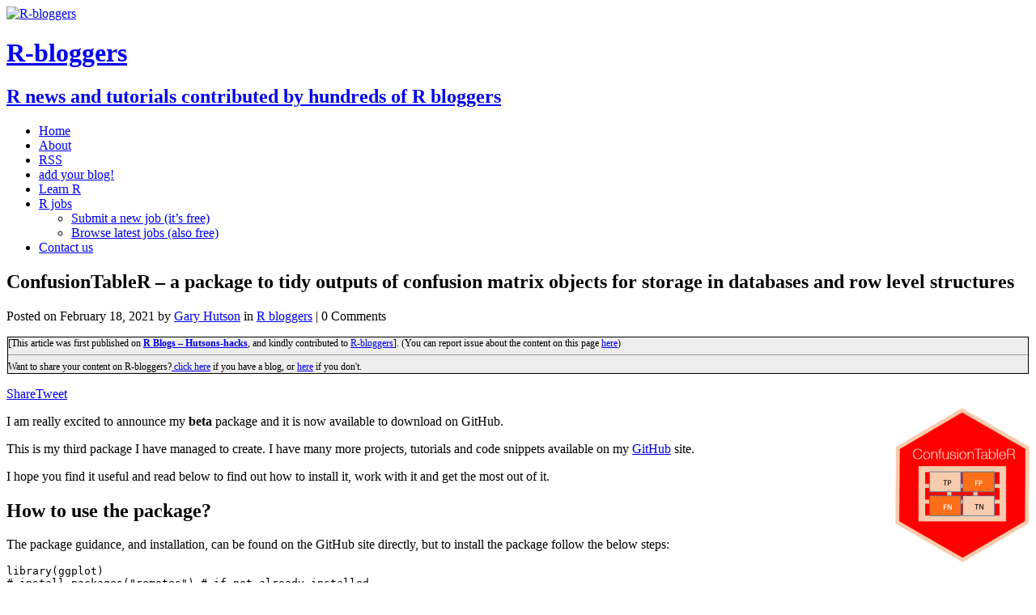

--- FILE ---
content_type: text/html; charset=UTF-8
request_url: https://www.r-bloggers.com/2021/02/confusiontabler-a-package-to-tidy-outputs-of-confusion-matrix-objects-for-storage-in-databases-and-row-level-structures/
body_size: 23004
content:
<!DOCTYPE html>
<html class="no-js" lang="en-US"
	prefix="og: https://ogp.me/ns#"  prefix="og: http://ogp.me/ns#">
<head>
<meta charset="UTF-8">
<meta name="viewport" content="width=device-width, initial-scale=1.0">
<title>ConfusionTableR – a package to tidy outputs of confusion matrix objects for storage in databases and row level structures | R-bloggers</title>
<!-- This site is running CAOS for Wordpress -->

		<!-- All in One SEO 4.1.8 -->
		<meta name="description" content="I am really excited to announce my beta package and it is now available to download on GitHub. This is my third package I have managed to create. I have many more projects, tutorials and code snippets available on my GitHub site. I hope you find it useful and read below to find out how..." />
		<meta name="robots" content="max-image-preview:large" />
		<link rel="canonical" href="https://www.r-bloggers.com/2021/02/confusiontabler-a-package-to-tidy-outputs-of-confusion-matrix-objects-for-storage-in-databases-and-row-level-structures/" />
		<meta property="og:locale" content="en_US" />
		<meta property="og:site_name" content="R-bloggers" />
		<meta property="og:type" content="article" />
		<meta property="og:title" content="ConfusionTableR – a package to tidy outputs of confusion matrix objects for storage in databases and row level structures | R-bloggers" />
		<meta property="og:description" content="I am really excited to announce my beta package and it is now available to download on GitHub. This is my third package I have managed to create. I have many more projects, tutorials and code snippets available on my GitHub site. I hope you find it useful and read below to find out how..." />
		<meta property="og:url" content="https://www.r-bloggers.com/2021/02/confusiontabler-a-package-to-tidy-outputs-of-confusion-matrix-objects-for-storage-in-databases-and-row-level-structures/" />
		<meta property="fb:admins" content="rbloggers" />
		<meta property="og:image" content="https://hutsons-hacks.info/wp-content/uploads/2021/02/ConfusionTableR.png" />
		<meta property="og:image:secure_url" content="https://hutsons-hacks.info/wp-content/uploads/2021/02/ConfusionTableR.png" />
		<meta property="article:published_time" content="2021-02-18T11:40:48+00:00" />
		<meta property="article:modified_time" content="2021-02-18T11:40:48+00:00" />
		<meta property="article:publisher" content="https://www.facebook.com/rbloggers/" />
		<meta name="twitter:card" content="summary" />
		<meta name="twitter:site" content="@rbloggers" />
		<meta name="twitter:title" content="ConfusionTableR – a package to tidy outputs of confusion matrix objects for storage in databases and row level structures | R-bloggers" />
		<meta name="twitter:description" content="I am really excited to announce my beta package and it is now available to download on GitHub. This is my third package I have managed to create. I have many more projects, tutorials and code snippets available on my GitHub site. I hope you find it useful and read below to find out how..." />
		<meta name="twitter:image" content="https://hutsons-hacks.info/wp-content/uploads/2021/02/ConfusionTableR.png" />
		<script type="application/ld+json" class="aioseo-schema">
			{"@context":"https:\/\/schema.org","@graph":[{"@type":"WebSite","@id":"https:\/\/www.r-bloggers.com\/#website","url":"https:\/\/www.r-bloggers.com\/","name":"R-bloggers","description":"R news and tutorials contributed by hundreds of R bloggers","inLanguage":"en-US","publisher":{"@id":"https:\/\/www.r-bloggers.com\/#organization"}},{"@type":"Organization","@id":"https:\/\/www.r-bloggers.com\/#organization","name":"R-bloggers","url":"https:\/\/www.r-bloggers.com\/","logo":{"@type":"ImageObject","@id":"https:\/\/www.r-bloggers.com\/#organizationLogo","url":"https:\/\/www.r-bloggers.com\/wp-content\/uploads\/2020\/07\/R_02.webp"},"image":{"@id":"https:\/\/www.r-bloggers.com\/#organizationLogo"},"sameAs":["https:\/\/www.facebook.com\/rbloggers\/","https:\/\/twitter.com\/rbloggers"]},{"@type":"BreadcrumbList","@id":"https:\/\/www.r-bloggers.com\/2021\/02\/confusiontabler-a-package-to-tidy-outputs-of-confusion-matrix-objects-for-storage-in-databases-and-row-level-structures\/#breadcrumblist","itemListElement":[{"@type":"ListItem","@id":"https:\/\/www.r-bloggers.com\/#listItem","position":1,"item":{"@type":"WebPage","@id":"https:\/\/www.r-bloggers.com\/","name":"Home","description":"R news and tutorials contributed by hundreds of R bloggers","url":"https:\/\/www.r-bloggers.com\/"},"nextItem":"https:\/\/www.r-bloggers.com\/2021\/#listItem"},{"@type":"ListItem","@id":"https:\/\/www.r-bloggers.com\/2021\/#listItem","position":2,"item":{"@type":"WebPage","@id":"https:\/\/www.r-bloggers.com\/2021\/","name":"2021","url":"https:\/\/www.r-bloggers.com\/2021\/"},"nextItem":"https:\/\/www.r-bloggers.com\/2021\/02\/#listItem","previousItem":"https:\/\/www.r-bloggers.com\/#listItem"},{"@type":"ListItem","@id":"https:\/\/www.r-bloggers.com\/2021\/02\/#listItem","position":3,"item":{"@type":"WebPage","@id":"https:\/\/www.r-bloggers.com\/2021\/02\/","name":"February","url":"https:\/\/www.r-bloggers.com\/2021\/02\/"},"nextItem":"https:\/\/www.r-bloggers.com\/2021\/02\/confusiontabler-a-package-to-tidy-outputs-of-confusion-matrix-objects-for-storage-in-databases-and-row-level-structures\/#listItem","previousItem":"https:\/\/www.r-bloggers.com\/2021\/#listItem"},{"@type":"ListItem","@id":"https:\/\/www.r-bloggers.com\/2021\/02\/confusiontabler-a-package-to-tidy-outputs-of-confusion-matrix-objects-for-storage-in-databases-and-row-level-structures\/#listItem","position":4,"item":{"@type":"WebPage","@id":"https:\/\/www.r-bloggers.com\/2021\/02\/confusiontabler-a-package-to-tidy-outputs-of-confusion-matrix-objects-for-storage-in-databases-and-row-level-structures\/","name":"ConfusionTableR \u2013 a package to tidy outputs of confusion matrix objects for storage in databases and row level structures","description":"I am really excited to announce my beta package and it is now available to download on GitHub. This is my third package I have managed to create. I have many more projects, tutorials and code snippets available on my GitHub site. I hope you find it useful and read below to find out how...","url":"https:\/\/www.r-bloggers.com\/2021\/02\/confusiontabler-a-package-to-tidy-outputs-of-confusion-matrix-objects-for-storage-in-databases-and-row-level-structures\/"},"previousItem":"https:\/\/www.r-bloggers.com\/2021\/02\/#listItem"}]},{"@type":"Person","@id":"https:\/\/www.r-bloggers.com\/author\/gary-hutson\/#author","url":"https:\/\/www.r-bloggers.com\/author\/gary-hutson\/","name":"Gary Hutson"},{"@type":"WebPage","@id":"https:\/\/www.r-bloggers.com\/2021\/02\/confusiontabler-a-package-to-tidy-outputs-of-confusion-matrix-objects-for-storage-in-databases-and-row-level-structures\/#webpage","url":"https:\/\/www.r-bloggers.com\/2021\/02\/confusiontabler-a-package-to-tidy-outputs-of-confusion-matrix-objects-for-storage-in-databases-and-row-level-structures\/","name":"ConfusionTableR \u2013 a package to tidy outputs of confusion matrix objects for storage in databases and row level structures | R-bloggers","description":"I am really excited to announce my beta package and it is now available to download on GitHub. This is my third package I have managed to create. I have many more projects, tutorials and code snippets available on my GitHub site. I hope you find it useful and read below to find out how...","inLanguage":"en-US","isPartOf":{"@id":"https:\/\/www.r-bloggers.com\/#website"},"breadcrumb":{"@id":"https:\/\/www.r-bloggers.com\/2021\/02\/confusiontabler-a-package-to-tidy-outputs-of-confusion-matrix-objects-for-storage-in-databases-and-row-level-structures\/#breadcrumblist"},"author":"https:\/\/www.r-bloggers.com\/author\/gary-hutson\/#author","creator":"https:\/\/www.r-bloggers.com\/author\/gary-hutson\/#author","datePublished":"2021-02-18T11:40:48-06:00","dateModified":"2021-02-18T11:40:48-06:00"},{"@type":"Article","@id":"https:\/\/www.r-bloggers.com\/2021\/02\/confusiontabler-a-package-to-tidy-outputs-of-confusion-matrix-objects-for-storage-in-databases-and-row-level-structures\/#article","name":"ConfusionTableR \u2013 a package to tidy outputs of confusion matrix objects for storage in databases and row level structures | R-bloggers","description":"I am really excited to announce my beta package and it is now available to download on GitHub. This is my third package I have managed to create. I have many more projects, tutorials and code snippets available on my GitHub site. I hope you find it useful and read below to find out how...","inLanguage":"en-US","headline":"ConfusionTableR \u2013 a package to tidy outputs of confusion matrix objects for storage in databases and row level structures","author":{"@id":"https:\/\/www.r-bloggers.com\/author\/gary-hutson\/#author"},"publisher":{"@id":"https:\/\/www.r-bloggers.com\/#organization"},"datePublished":"2021-02-18T11:40:48-06:00","dateModified":"2021-02-18T11:40:48-06:00","articleSection":"R bloggers","mainEntityOfPage":{"@id":"https:\/\/www.r-bloggers.com\/2021\/02\/confusiontabler-a-package-to-tidy-outputs-of-confusion-matrix-objects-for-storage-in-databases-and-row-level-structures\/#webpage"},"isPartOf":{"@id":"https:\/\/www.r-bloggers.com\/2021\/02\/confusiontabler-a-package-to-tidy-outputs-of-confusion-matrix-objects-for-storage-in-databases-and-row-level-structures\/#webpage"},"image":{"@type":"ImageObject","@id":"https:\/\/www.r-bloggers.com\/#articleImage","url":"https:\/\/hutsons-hacks.info\/wp-content\/uploads\/2021\/02\/ConfusionTableR.png"}}]}
		</script>
		<!-- All in One SEO -->


<!-- Open Graph Meta Tags generated by MashShare 3.8.0 - https://mashshare.net -->
<meta property="og:type" content="article" /> 
<meta property="og:title" content="ConfusionTableR – a package to tidy outputs of confusion matrix objects for storage in databases and row level structures" />
<meta property="og:description" content="&lt;div style = &quot;width:60%; display: inline-block; float:left; &quot;&gt; I am really excited to announce my beta package and it is now available to download on GitHub. This is my third package I have managed to create. I have many more projects, tutorials and code snippets available on my GitHub site. I hope you find it useful and read ...&lt;/div&gt;&lt;div style = &quot;width: 40%; display: inline-block; float:right;&quot;&gt;&lt;img src=' https://hutsons-hacks.info/wp-content/uploads/2021/02/ConfusionTableR.png' width = &quot;200&quot;  style = &quot;padding: 10px;&quot; /&gt;&lt;/div&gt;&lt;div style=&quot;clear: both;&quot;&gt;&lt;/div&gt;" />
<meta property="og:url" content="https://www.r-bloggers.com/2021/02/confusiontabler-a-package-to-tidy-outputs-of-confusion-matrix-objects-for-storage-in-databases-and-row-level-structures/" />
<meta property="og:site_name" content="R-bloggers" />
<meta property="article:publisher" content="https://www.facebook.com/rbloggers/" />
<meta property="article:published_time" content="2021-02-18T05:40:48-06:00" />
<meta property="article:modified_time" content="2021-02-18T05:40:48-06:00" />
<meta property="og:updated_time" content="2021-02-18T05:40:48-06:00" />
<!-- Open Graph Meta Tags generated by MashShare 3.8.0 - https://www.mashshare.net -->
<!-- Twitter Card generated by MashShare 3.8.0 - https://www.mashshare.net -->
<meta name="twitter:card" content="summary">
<meta name="twitter:title" content="ConfusionTableR – a package to tidy outputs of confusion matrix objects for storage in databases and row level structures">
<meta name="twitter:description" content="&lt;div style = &quot;width:60%; display: inline-block; float:left; &quot;&gt; I am really excited to announce my beta package and it is now available to download on GitHub. This is my third package I have managed to create. I have many more projects, tutorials and code snippets available on my GitHub site. I hope you find it useful and read ...&lt;/div&gt;&lt;div style = &quot;width: 40%; display: inline-block; float:right;&quot;&gt;&lt;img src=' https://hutsons-hacks.info/wp-content/uploads/2021/02/ConfusionTableR.png' width = &quot;200&quot;  style = &quot;padding: 10px;&quot; /&gt;&lt;/div&gt;&lt;div style=&quot;clear: both;&quot;&gt;&lt;/div&gt;">
<meta name="twitter:site" content="@Rbloggers">
<!-- Twitter Card generated by MashShare 3.8.0 - https://www.mashshare.net -->

<link rel='dns-prefetch' href='//s0.wp.com' />
<link rel='dns-prefetch' href='//fonts.googleapis.com' />
<link rel='dns-prefetch' href='//s.w.org' />
<link rel='preconnect' href='//www.google-analytics.com' />
		<script type="6438cd6410af4479c558b2a2-text/javascript">
			window._wpemojiSettings = {"baseUrl":"https:\/\/s.w.org\/images\/core\/emoji\/13.0.0\/72x72\/","ext":".png","svgUrl":"https:\/\/s.w.org\/images\/core\/emoji\/13.0.0\/svg\/","svgExt":".svg","source":{"concatemoji":"https:\/\/www.r-bloggers.com\/wp-includes\/js\/wp-emoji-release.min.js?ver=5.5.9"}};
			!function(e,a,t){var n,r,o,i=a.createElement("canvas"),p=i.getContext&&i.getContext("2d");function s(e,t){var a=String.fromCharCode;p.clearRect(0,0,i.width,i.height),p.fillText(a.apply(this,e),0,0);e=i.toDataURL();return p.clearRect(0,0,i.width,i.height),p.fillText(a.apply(this,t),0,0),e===i.toDataURL()}function c(e){var t=a.createElement("script");t.src=e,t.defer=t.type="text/javascript",a.getElementsByTagName("head")[0].appendChild(t)}for(o=Array("flag","emoji"),t.supports={everything:!0,everythingExceptFlag:!0},r=0;r<o.length;r++)t.supports[o[r]]=function(e){if(!p||!p.fillText)return!1;switch(p.textBaseline="top",p.font="600 32px Arial",e){case"flag":return s([127987,65039,8205,9895,65039],[127987,65039,8203,9895,65039])?!1:!s([55356,56826,55356,56819],[55356,56826,8203,55356,56819])&&!s([55356,57332,56128,56423,56128,56418,56128,56421,56128,56430,56128,56423,56128,56447],[55356,57332,8203,56128,56423,8203,56128,56418,8203,56128,56421,8203,56128,56430,8203,56128,56423,8203,56128,56447]);case"emoji":return!s([55357,56424,8205,55356,57212],[55357,56424,8203,55356,57212])}return!1}(o[r]),t.supports.everything=t.supports.everything&&t.supports[o[r]],"flag"!==o[r]&&(t.supports.everythingExceptFlag=t.supports.everythingExceptFlag&&t.supports[o[r]]);t.supports.everythingExceptFlag=t.supports.everythingExceptFlag&&!t.supports.flag,t.DOMReady=!1,t.readyCallback=function(){t.DOMReady=!0},t.supports.everything||(n=function(){t.readyCallback()},a.addEventListener?(a.addEventListener("DOMContentLoaded",n,!1),e.addEventListener("load",n,!1)):(e.attachEvent("onload",n),a.attachEvent("onreadystatechange",function(){"complete"===a.readyState&&t.readyCallback()})),(n=t.source||{}).concatemoji?c(n.concatemoji):n.wpemoji&&n.twemoji&&(c(n.twemoji),c(n.wpemoji)))}(window,document,window._wpemojiSettings);
		</script>
		<style type="text/css">
img.wp-smiley,
img.emoji {
	display: inline !important;
	border: none !important;
	box-shadow: none !important;
	height: 1em !important;
	width: 1em !important;
	margin: 0 .07em !important;
	vertical-align: -0.1em !important;
	background: none !important;
	padding: 0 !important;
}
</style>
	<link rel='stylesheet' id='snp_styles_reset-css'  href='https://www.r-bloggers.com/wp-content/plugins/arscode-ninja-popups/themes/reset.min.css?ver=5.5.9' type='text/css' media='all' />
<link rel='stylesheet' id='fancybox2-css'  href='https://www.r-bloggers.com/wp-content/plugins/arscode-ninja-popups/fancybox2/jquery.fancybox.min.css?ver=5.5.9' type='text/css' media='all' />
<link rel='stylesheet' id='snp_styles_theme6-css'  href='https://www.r-bloggers.com/wp-content/plugins/arscode-ninja-popups/themes/theme6/css/theme6.css?ver=5.5.9' type='text/css' media='all' />
<link rel='stylesheet' id='wp-block-library-css'  href='https://c0.wp.com/c/5.5.9/wp-includes/css/dist/block-library/style.min.css' type='text/css' media='all' />
<link rel='stylesheet' id='mashsb-styles-css'  href='https://www.r-bloggers.com/wp-content/plugins/mashsharer/assets/css/mashsb.min.css?ver=3.8.0' type='text/css' media='all' />
<style id='mashsb-styles-inline-css' type='text/css'>
.mashsb-count {color:#cccccc;}@media only screen and (min-width:568px){.mashsb-buttons a {min-width: 177px;}}
</style>
<link rel='stylesheet' id='wpt-twitter-feed-css'  href='https://www.r-bloggers.com/wp-content/plugins/wp-to-twitter/css/twitter-feed.css?ver=5.5.9' type='text/css' media='all' />
<style id="mh-google-fonts-css" media="all">/* cyrillic-ext */
@font-face {
  font-family: 'Open Sans';
  font-style: italic;
  font-weight: 400;
  font-stretch: 100%;
  font-display: swap;
  src: url(/fonts.gstatic.com/s/opensans/v44/memQYaGs126MiZpBA-UFUIcVXSCEkx2cmqvXlWq8tWZ0Pw86hd0Rk8ZkWV0ewIMUdjFXmSU_.woff2) format('woff2');
  unicode-range: U+0460-052F, U+1C80-1C8A, U+20B4, U+2DE0-2DFF, U+A640-A69F, U+FE2E-FE2F;
}
/* cyrillic */
@font-face {
  font-family: 'Open Sans';
  font-style: italic;
  font-weight: 400;
  font-stretch: 100%;
  font-display: swap;
  src: url(/fonts.gstatic.com/s/opensans/v44/memQYaGs126MiZpBA-UFUIcVXSCEkx2cmqvXlWq8tWZ0Pw86hd0Rk8ZkWVQewIMUdjFXmSU_.woff2) format('woff2');
  unicode-range: U+0301, U+0400-045F, U+0490-0491, U+04B0-04B1, U+2116;
}
/* greek-ext */
@font-face {
  font-family: 'Open Sans';
  font-style: italic;
  font-weight: 400;
  font-stretch: 100%;
  font-display: swap;
  src: url(/fonts.gstatic.com/s/opensans/v44/memQYaGs126MiZpBA-UFUIcVXSCEkx2cmqvXlWq8tWZ0Pw86hd0Rk8ZkWVwewIMUdjFXmSU_.woff2) format('woff2');
  unicode-range: U+1F00-1FFF;
}
/* greek */
@font-face {
  font-family: 'Open Sans';
  font-style: italic;
  font-weight: 400;
  font-stretch: 100%;
  font-display: swap;
  src: url(/fonts.gstatic.com/s/opensans/v44/memQYaGs126MiZpBA-UFUIcVXSCEkx2cmqvXlWq8tWZ0Pw86hd0Rk8ZkWVMewIMUdjFXmSU_.woff2) format('woff2');
  unicode-range: U+0370-0377, U+037A-037F, U+0384-038A, U+038C, U+038E-03A1, U+03A3-03FF;
}
/* hebrew */
@font-face {
  font-family: 'Open Sans';
  font-style: italic;
  font-weight: 400;
  font-stretch: 100%;
  font-display: swap;
  src: url(/fonts.gstatic.com/s/opensans/v44/memQYaGs126MiZpBA-UFUIcVXSCEkx2cmqvXlWq8tWZ0Pw86hd0Rk8ZkWVIewIMUdjFXmSU_.woff2) format('woff2');
  unicode-range: U+0307-0308, U+0590-05FF, U+200C-2010, U+20AA, U+25CC, U+FB1D-FB4F;
}
/* math */
@font-face {
  font-family: 'Open Sans';
  font-style: italic;
  font-weight: 400;
  font-stretch: 100%;
  font-display: swap;
  src: url(/fonts.gstatic.com/s/opensans/v44/memQYaGs126MiZpBA-UFUIcVXSCEkx2cmqvXlWq8tWZ0Pw86hd0Rk8ZkWSwewIMUdjFXmSU_.woff2) format('woff2');
  unicode-range: U+0302-0303, U+0305, U+0307-0308, U+0310, U+0312, U+0315, U+031A, U+0326-0327, U+032C, U+032F-0330, U+0332-0333, U+0338, U+033A, U+0346, U+034D, U+0391-03A1, U+03A3-03A9, U+03B1-03C9, U+03D1, U+03D5-03D6, U+03F0-03F1, U+03F4-03F5, U+2016-2017, U+2034-2038, U+203C, U+2040, U+2043, U+2047, U+2050, U+2057, U+205F, U+2070-2071, U+2074-208E, U+2090-209C, U+20D0-20DC, U+20E1, U+20E5-20EF, U+2100-2112, U+2114-2115, U+2117-2121, U+2123-214F, U+2190, U+2192, U+2194-21AE, U+21B0-21E5, U+21F1-21F2, U+21F4-2211, U+2213-2214, U+2216-22FF, U+2308-230B, U+2310, U+2319, U+231C-2321, U+2336-237A, U+237C, U+2395, U+239B-23B7, U+23D0, U+23DC-23E1, U+2474-2475, U+25AF, U+25B3, U+25B7, U+25BD, U+25C1, U+25CA, U+25CC, U+25FB, U+266D-266F, U+27C0-27FF, U+2900-2AFF, U+2B0E-2B11, U+2B30-2B4C, U+2BFE, U+3030, U+FF5B, U+FF5D, U+1D400-1D7FF, U+1EE00-1EEFF;
}
/* symbols */
@font-face {
  font-family: 'Open Sans';
  font-style: italic;
  font-weight: 400;
  font-stretch: 100%;
  font-display: swap;
  src: url(/fonts.gstatic.com/s/opensans/v44/memQYaGs126MiZpBA-UFUIcVXSCEkx2cmqvXlWq8tWZ0Pw86hd0Rk8ZkWT4ewIMUdjFXmSU_.woff2) format('woff2');
  unicode-range: U+0001-000C, U+000E-001F, U+007F-009F, U+20DD-20E0, U+20E2-20E4, U+2150-218F, U+2190, U+2192, U+2194-2199, U+21AF, U+21E6-21F0, U+21F3, U+2218-2219, U+2299, U+22C4-22C6, U+2300-243F, U+2440-244A, U+2460-24FF, U+25A0-27BF, U+2800-28FF, U+2921-2922, U+2981, U+29BF, U+29EB, U+2B00-2BFF, U+4DC0-4DFF, U+FFF9-FFFB, U+10140-1018E, U+10190-1019C, U+101A0, U+101D0-101FD, U+102E0-102FB, U+10E60-10E7E, U+1D2C0-1D2D3, U+1D2E0-1D37F, U+1F000-1F0FF, U+1F100-1F1AD, U+1F1E6-1F1FF, U+1F30D-1F30F, U+1F315, U+1F31C, U+1F31E, U+1F320-1F32C, U+1F336, U+1F378, U+1F37D, U+1F382, U+1F393-1F39F, U+1F3A7-1F3A8, U+1F3AC-1F3AF, U+1F3C2, U+1F3C4-1F3C6, U+1F3CA-1F3CE, U+1F3D4-1F3E0, U+1F3ED, U+1F3F1-1F3F3, U+1F3F5-1F3F7, U+1F408, U+1F415, U+1F41F, U+1F426, U+1F43F, U+1F441-1F442, U+1F444, U+1F446-1F449, U+1F44C-1F44E, U+1F453, U+1F46A, U+1F47D, U+1F4A3, U+1F4B0, U+1F4B3, U+1F4B9, U+1F4BB, U+1F4BF, U+1F4C8-1F4CB, U+1F4D6, U+1F4DA, U+1F4DF, U+1F4E3-1F4E6, U+1F4EA-1F4ED, U+1F4F7, U+1F4F9-1F4FB, U+1F4FD-1F4FE, U+1F503, U+1F507-1F50B, U+1F50D, U+1F512-1F513, U+1F53E-1F54A, U+1F54F-1F5FA, U+1F610, U+1F650-1F67F, U+1F687, U+1F68D, U+1F691, U+1F694, U+1F698, U+1F6AD, U+1F6B2, U+1F6B9-1F6BA, U+1F6BC, U+1F6C6-1F6CF, U+1F6D3-1F6D7, U+1F6E0-1F6EA, U+1F6F0-1F6F3, U+1F6F7-1F6FC, U+1F700-1F7FF, U+1F800-1F80B, U+1F810-1F847, U+1F850-1F859, U+1F860-1F887, U+1F890-1F8AD, U+1F8B0-1F8BB, U+1F8C0-1F8C1, U+1F900-1F90B, U+1F93B, U+1F946, U+1F984, U+1F996, U+1F9E9, U+1FA00-1FA6F, U+1FA70-1FA7C, U+1FA80-1FA89, U+1FA8F-1FAC6, U+1FACE-1FADC, U+1FADF-1FAE9, U+1FAF0-1FAF8, U+1FB00-1FBFF;
}
/* vietnamese */
@font-face {
  font-family: 'Open Sans';
  font-style: italic;
  font-weight: 400;
  font-stretch: 100%;
  font-display: swap;
  src: url(/fonts.gstatic.com/s/opensans/v44/memQYaGs126MiZpBA-UFUIcVXSCEkx2cmqvXlWq8tWZ0Pw86hd0Rk8ZkWV8ewIMUdjFXmSU_.woff2) format('woff2');
  unicode-range: U+0102-0103, U+0110-0111, U+0128-0129, U+0168-0169, U+01A0-01A1, U+01AF-01B0, U+0300-0301, U+0303-0304, U+0308-0309, U+0323, U+0329, U+1EA0-1EF9, U+20AB;
}
/* latin-ext */
@font-face {
  font-family: 'Open Sans';
  font-style: italic;
  font-weight: 400;
  font-stretch: 100%;
  font-display: swap;
  src: url(/fonts.gstatic.com/s/opensans/v44/memQYaGs126MiZpBA-UFUIcVXSCEkx2cmqvXlWq8tWZ0Pw86hd0Rk8ZkWV4ewIMUdjFXmSU_.woff2) format('woff2');
  unicode-range: U+0100-02BA, U+02BD-02C5, U+02C7-02CC, U+02CE-02D7, U+02DD-02FF, U+0304, U+0308, U+0329, U+1D00-1DBF, U+1E00-1E9F, U+1EF2-1EFF, U+2020, U+20A0-20AB, U+20AD-20C0, U+2113, U+2C60-2C7F, U+A720-A7FF;
}
/* latin */
@font-face {
  font-family: 'Open Sans';
  font-style: italic;
  font-weight: 400;
  font-stretch: 100%;
  font-display: swap;
  src: url(/fonts.gstatic.com/s/opensans/v44/memQYaGs126MiZpBA-UFUIcVXSCEkx2cmqvXlWq8tWZ0Pw86hd0Rk8ZkWVAewIMUdjFXmQ.woff2) format('woff2');
  unicode-range: U+0000-00FF, U+0131, U+0152-0153, U+02BB-02BC, U+02C6, U+02DA, U+02DC, U+0304, U+0308, U+0329, U+2000-206F, U+20AC, U+2122, U+2191, U+2193, U+2212, U+2215, U+FEFF, U+FFFD;
}
/* cyrillic-ext */
@font-face {
  font-family: 'Open Sans';
  font-style: normal;
  font-weight: 300;
  font-stretch: 100%;
  font-display: swap;
  src: url(/fonts.gstatic.com/s/opensans/v44/memvYaGs126MiZpBA-UvWbX2vVnXBbObj2OVTSKmu0SC55K5gw.woff2) format('woff2');
  unicode-range: U+0460-052F, U+1C80-1C8A, U+20B4, U+2DE0-2DFF, U+A640-A69F, U+FE2E-FE2F;
}
/* cyrillic */
@font-face {
  font-family: 'Open Sans';
  font-style: normal;
  font-weight: 300;
  font-stretch: 100%;
  font-display: swap;
  src: url(/fonts.gstatic.com/s/opensans/v44/memvYaGs126MiZpBA-UvWbX2vVnXBbObj2OVTSumu0SC55K5gw.woff2) format('woff2');
  unicode-range: U+0301, U+0400-045F, U+0490-0491, U+04B0-04B1, U+2116;
}
/* greek-ext */
@font-face {
  font-family: 'Open Sans';
  font-style: normal;
  font-weight: 300;
  font-stretch: 100%;
  font-display: swap;
  src: url(/fonts.gstatic.com/s/opensans/v44/memvYaGs126MiZpBA-UvWbX2vVnXBbObj2OVTSOmu0SC55K5gw.woff2) format('woff2');
  unicode-range: U+1F00-1FFF;
}
/* greek */
@font-face {
  font-family: 'Open Sans';
  font-style: normal;
  font-weight: 300;
  font-stretch: 100%;
  font-display: swap;
  src: url(/fonts.gstatic.com/s/opensans/v44/memvYaGs126MiZpBA-UvWbX2vVnXBbObj2OVTSymu0SC55K5gw.woff2) format('woff2');
  unicode-range: U+0370-0377, U+037A-037F, U+0384-038A, U+038C, U+038E-03A1, U+03A3-03FF;
}
/* hebrew */
@font-face {
  font-family: 'Open Sans';
  font-style: normal;
  font-weight: 300;
  font-stretch: 100%;
  font-display: swap;
  src: url(/fonts.gstatic.com/s/opensans/v44/memvYaGs126MiZpBA-UvWbX2vVnXBbObj2OVTS2mu0SC55K5gw.woff2) format('woff2');
  unicode-range: U+0307-0308, U+0590-05FF, U+200C-2010, U+20AA, U+25CC, U+FB1D-FB4F;
}
/* math */
@font-face {
  font-family: 'Open Sans';
  font-style: normal;
  font-weight: 300;
  font-stretch: 100%;
  font-display: swap;
  src: url(/fonts.gstatic.com/s/opensans/v44/memvYaGs126MiZpBA-UvWbX2vVnXBbObj2OVTVOmu0SC55K5gw.woff2) format('woff2');
  unicode-range: U+0302-0303, U+0305, U+0307-0308, U+0310, U+0312, U+0315, U+031A, U+0326-0327, U+032C, U+032F-0330, U+0332-0333, U+0338, U+033A, U+0346, U+034D, U+0391-03A1, U+03A3-03A9, U+03B1-03C9, U+03D1, U+03D5-03D6, U+03F0-03F1, U+03F4-03F5, U+2016-2017, U+2034-2038, U+203C, U+2040, U+2043, U+2047, U+2050, U+2057, U+205F, U+2070-2071, U+2074-208E, U+2090-209C, U+20D0-20DC, U+20E1, U+20E5-20EF, U+2100-2112, U+2114-2115, U+2117-2121, U+2123-214F, U+2190, U+2192, U+2194-21AE, U+21B0-21E5, U+21F1-21F2, U+21F4-2211, U+2213-2214, U+2216-22FF, U+2308-230B, U+2310, U+2319, U+231C-2321, U+2336-237A, U+237C, U+2395, U+239B-23B7, U+23D0, U+23DC-23E1, U+2474-2475, U+25AF, U+25B3, U+25B7, U+25BD, U+25C1, U+25CA, U+25CC, U+25FB, U+266D-266F, U+27C0-27FF, U+2900-2AFF, U+2B0E-2B11, U+2B30-2B4C, U+2BFE, U+3030, U+FF5B, U+FF5D, U+1D400-1D7FF, U+1EE00-1EEFF;
}
/* symbols */
@font-face {
  font-family: 'Open Sans';
  font-style: normal;
  font-weight: 300;
  font-stretch: 100%;
  font-display: swap;
  src: url(/fonts.gstatic.com/s/opensans/v44/memvYaGs126MiZpBA-UvWbX2vVnXBbObj2OVTUGmu0SC55K5gw.woff2) format('woff2');
  unicode-range: U+0001-000C, U+000E-001F, U+007F-009F, U+20DD-20E0, U+20E2-20E4, U+2150-218F, U+2190, U+2192, U+2194-2199, U+21AF, U+21E6-21F0, U+21F3, U+2218-2219, U+2299, U+22C4-22C6, U+2300-243F, U+2440-244A, U+2460-24FF, U+25A0-27BF, U+2800-28FF, U+2921-2922, U+2981, U+29BF, U+29EB, U+2B00-2BFF, U+4DC0-4DFF, U+FFF9-FFFB, U+10140-1018E, U+10190-1019C, U+101A0, U+101D0-101FD, U+102E0-102FB, U+10E60-10E7E, U+1D2C0-1D2D3, U+1D2E0-1D37F, U+1F000-1F0FF, U+1F100-1F1AD, U+1F1E6-1F1FF, U+1F30D-1F30F, U+1F315, U+1F31C, U+1F31E, U+1F320-1F32C, U+1F336, U+1F378, U+1F37D, U+1F382, U+1F393-1F39F, U+1F3A7-1F3A8, U+1F3AC-1F3AF, U+1F3C2, U+1F3C4-1F3C6, U+1F3CA-1F3CE, U+1F3D4-1F3E0, U+1F3ED, U+1F3F1-1F3F3, U+1F3F5-1F3F7, U+1F408, U+1F415, U+1F41F, U+1F426, U+1F43F, U+1F441-1F442, U+1F444, U+1F446-1F449, U+1F44C-1F44E, U+1F453, U+1F46A, U+1F47D, U+1F4A3, U+1F4B0, U+1F4B3, U+1F4B9, U+1F4BB, U+1F4BF, U+1F4C8-1F4CB, U+1F4D6, U+1F4DA, U+1F4DF, U+1F4E3-1F4E6, U+1F4EA-1F4ED, U+1F4F7, U+1F4F9-1F4FB, U+1F4FD-1F4FE, U+1F503, U+1F507-1F50B, U+1F50D, U+1F512-1F513, U+1F53E-1F54A, U+1F54F-1F5FA, U+1F610, U+1F650-1F67F, U+1F687, U+1F68D, U+1F691, U+1F694, U+1F698, U+1F6AD, U+1F6B2, U+1F6B9-1F6BA, U+1F6BC, U+1F6C6-1F6CF, U+1F6D3-1F6D7, U+1F6E0-1F6EA, U+1F6F0-1F6F3, U+1F6F7-1F6FC, U+1F700-1F7FF, U+1F800-1F80B, U+1F810-1F847, U+1F850-1F859, U+1F860-1F887, U+1F890-1F8AD, U+1F8B0-1F8BB, U+1F8C0-1F8C1, U+1F900-1F90B, U+1F93B, U+1F946, U+1F984, U+1F996, U+1F9E9, U+1FA00-1FA6F, U+1FA70-1FA7C, U+1FA80-1FA89, U+1FA8F-1FAC6, U+1FACE-1FADC, U+1FADF-1FAE9, U+1FAF0-1FAF8, U+1FB00-1FBFF;
}
/* vietnamese */
@font-face {
  font-family: 'Open Sans';
  font-style: normal;
  font-weight: 300;
  font-stretch: 100%;
  font-display: swap;
  src: url(/fonts.gstatic.com/s/opensans/v44/memvYaGs126MiZpBA-UvWbX2vVnXBbObj2OVTSCmu0SC55K5gw.woff2) format('woff2');
  unicode-range: U+0102-0103, U+0110-0111, U+0128-0129, U+0168-0169, U+01A0-01A1, U+01AF-01B0, U+0300-0301, U+0303-0304, U+0308-0309, U+0323, U+0329, U+1EA0-1EF9, U+20AB;
}
/* latin-ext */
@font-face {
  font-family: 'Open Sans';
  font-style: normal;
  font-weight: 300;
  font-stretch: 100%;
  font-display: swap;
  src: url(/fonts.gstatic.com/s/opensans/v44/memvYaGs126MiZpBA-UvWbX2vVnXBbObj2OVTSGmu0SC55K5gw.woff2) format('woff2');
  unicode-range: U+0100-02BA, U+02BD-02C5, U+02C7-02CC, U+02CE-02D7, U+02DD-02FF, U+0304, U+0308, U+0329, U+1D00-1DBF, U+1E00-1E9F, U+1EF2-1EFF, U+2020, U+20A0-20AB, U+20AD-20C0, U+2113, U+2C60-2C7F, U+A720-A7FF;
}
/* latin */
@font-face {
  font-family: 'Open Sans';
  font-style: normal;
  font-weight: 300;
  font-stretch: 100%;
  font-display: swap;
  src: url(/fonts.gstatic.com/s/opensans/v44/memvYaGs126MiZpBA-UvWbX2vVnXBbObj2OVTS-mu0SC55I.woff2) format('woff2');
  unicode-range: U+0000-00FF, U+0131, U+0152-0153, U+02BB-02BC, U+02C6, U+02DA, U+02DC, U+0304, U+0308, U+0329, U+2000-206F, U+20AC, U+2122, U+2191, U+2193, U+2212, U+2215, U+FEFF, U+FFFD;
}
/* cyrillic-ext */
@font-face {
  font-family: 'Open Sans';
  font-style: normal;
  font-weight: 400;
  font-stretch: 100%;
  font-display: swap;
  src: url(/fonts.gstatic.com/s/opensans/v44/memvYaGs126MiZpBA-UvWbX2vVnXBbObj2OVTSKmu0SC55K5gw.woff2) format('woff2');
  unicode-range: U+0460-052F, U+1C80-1C8A, U+20B4, U+2DE0-2DFF, U+A640-A69F, U+FE2E-FE2F;
}
/* cyrillic */
@font-face {
  font-family: 'Open Sans';
  font-style: normal;
  font-weight: 400;
  font-stretch: 100%;
  font-display: swap;
  src: url(/fonts.gstatic.com/s/opensans/v44/memvYaGs126MiZpBA-UvWbX2vVnXBbObj2OVTSumu0SC55K5gw.woff2) format('woff2');
  unicode-range: U+0301, U+0400-045F, U+0490-0491, U+04B0-04B1, U+2116;
}
/* greek-ext */
@font-face {
  font-family: 'Open Sans';
  font-style: normal;
  font-weight: 400;
  font-stretch: 100%;
  font-display: swap;
  src: url(/fonts.gstatic.com/s/opensans/v44/memvYaGs126MiZpBA-UvWbX2vVnXBbObj2OVTSOmu0SC55K5gw.woff2) format('woff2');
  unicode-range: U+1F00-1FFF;
}
/* greek */
@font-face {
  font-family: 'Open Sans';
  font-style: normal;
  font-weight: 400;
  font-stretch: 100%;
  font-display: swap;
  src: url(/fonts.gstatic.com/s/opensans/v44/memvYaGs126MiZpBA-UvWbX2vVnXBbObj2OVTSymu0SC55K5gw.woff2) format('woff2');
  unicode-range: U+0370-0377, U+037A-037F, U+0384-038A, U+038C, U+038E-03A1, U+03A3-03FF;
}
/* hebrew */
@font-face {
  font-family: 'Open Sans';
  font-style: normal;
  font-weight: 400;
  font-stretch: 100%;
  font-display: swap;
  src: url(/fonts.gstatic.com/s/opensans/v44/memvYaGs126MiZpBA-UvWbX2vVnXBbObj2OVTS2mu0SC55K5gw.woff2) format('woff2');
  unicode-range: U+0307-0308, U+0590-05FF, U+200C-2010, U+20AA, U+25CC, U+FB1D-FB4F;
}
/* math */
@font-face {
  font-family: 'Open Sans';
  font-style: normal;
  font-weight: 400;
  font-stretch: 100%;
  font-display: swap;
  src: url(/fonts.gstatic.com/s/opensans/v44/memvYaGs126MiZpBA-UvWbX2vVnXBbObj2OVTVOmu0SC55K5gw.woff2) format('woff2');
  unicode-range: U+0302-0303, U+0305, U+0307-0308, U+0310, U+0312, U+0315, U+031A, U+0326-0327, U+032C, U+032F-0330, U+0332-0333, U+0338, U+033A, U+0346, U+034D, U+0391-03A1, U+03A3-03A9, U+03B1-03C9, U+03D1, U+03D5-03D6, U+03F0-03F1, U+03F4-03F5, U+2016-2017, U+2034-2038, U+203C, U+2040, U+2043, U+2047, U+2050, U+2057, U+205F, U+2070-2071, U+2074-208E, U+2090-209C, U+20D0-20DC, U+20E1, U+20E5-20EF, U+2100-2112, U+2114-2115, U+2117-2121, U+2123-214F, U+2190, U+2192, U+2194-21AE, U+21B0-21E5, U+21F1-21F2, U+21F4-2211, U+2213-2214, U+2216-22FF, U+2308-230B, U+2310, U+2319, U+231C-2321, U+2336-237A, U+237C, U+2395, U+239B-23B7, U+23D0, U+23DC-23E1, U+2474-2475, U+25AF, U+25B3, U+25B7, U+25BD, U+25C1, U+25CA, U+25CC, U+25FB, U+266D-266F, U+27C0-27FF, U+2900-2AFF, U+2B0E-2B11, U+2B30-2B4C, U+2BFE, U+3030, U+FF5B, U+FF5D, U+1D400-1D7FF, U+1EE00-1EEFF;
}
/* symbols */
@font-face {
  font-family: 'Open Sans';
  font-style: normal;
  font-weight: 400;
  font-stretch: 100%;
  font-display: swap;
  src: url(/fonts.gstatic.com/s/opensans/v44/memvYaGs126MiZpBA-UvWbX2vVnXBbObj2OVTUGmu0SC55K5gw.woff2) format('woff2');
  unicode-range: U+0001-000C, U+000E-001F, U+007F-009F, U+20DD-20E0, U+20E2-20E4, U+2150-218F, U+2190, U+2192, U+2194-2199, U+21AF, U+21E6-21F0, U+21F3, U+2218-2219, U+2299, U+22C4-22C6, U+2300-243F, U+2440-244A, U+2460-24FF, U+25A0-27BF, U+2800-28FF, U+2921-2922, U+2981, U+29BF, U+29EB, U+2B00-2BFF, U+4DC0-4DFF, U+FFF9-FFFB, U+10140-1018E, U+10190-1019C, U+101A0, U+101D0-101FD, U+102E0-102FB, U+10E60-10E7E, U+1D2C0-1D2D3, U+1D2E0-1D37F, U+1F000-1F0FF, U+1F100-1F1AD, U+1F1E6-1F1FF, U+1F30D-1F30F, U+1F315, U+1F31C, U+1F31E, U+1F320-1F32C, U+1F336, U+1F378, U+1F37D, U+1F382, U+1F393-1F39F, U+1F3A7-1F3A8, U+1F3AC-1F3AF, U+1F3C2, U+1F3C4-1F3C6, U+1F3CA-1F3CE, U+1F3D4-1F3E0, U+1F3ED, U+1F3F1-1F3F3, U+1F3F5-1F3F7, U+1F408, U+1F415, U+1F41F, U+1F426, U+1F43F, U+1F441-1F442, U+1F444, U+1F446-1F449, U+1F44C-1F44E, U+1F453, U+1F46A, U+1F47D, U+1F4A3, U+1F4B0, U+1F4B3, U+1F4B9, U+1F4BB, U+1F4BF, U+1F4C8-1F4CB, U+1F4D6, U+1F4DA, U+1F4DF, U+1F4E3-1F4E6, U+1F4EA-1F4ED, U+1F4F7, U+1F4F9-1F4FB, U+1F4FD-1F4FE, U+1F503, U+1F507-1F50B, U+1F50D, U+1F512-1F513, U+1F53E-1F54A, U+1F54F-1F5FA, U+1F610, U+1F650-1F67F, U+1F687, U+1F68D, U+1F691, U+1F694, U+1F698, U+1F6AD, U+1F6B2, U+1F6B9-1F6BA, U+1F6BC, U+1F6C6-1F6CF, U+1F6D3-1F6D7, U+1F6E0-1F6EA, U+1F6F0-1F6F3, U+1F6F7-1F6FC, U+1F700-1F7FF, U+1F800-1F80B, U+1F810-1F847, U+1F850-1F859, U+1F860-1F887, U+1F890-1F8AD, U+1F8B0-1F8BB, U+1F8C0-1F8C1, U+1F900-1F90B, U+1F93B, U+1F946, U+1F984, U+1F996, U+1F9E9, U+1FA00-1FA6F, U+1FA70-1FA7C, U+1FA80-1FA89, U+1FA8F-1FAC6, U+1FACE-1FADC, U+1FADF-1FAE9, U+1FAF0-1FAF8, U+1FB00-1FBFF;
}
/* vietnamese */
@font-face {
  font-family: 'Open Sans';
  font-style: normal;
  font-weight: 400;
  font-stretch: 100%;
  font-display: swap;
  src: url(/fonts.gstatic.com/s/opensans/v44/memvYaGs126MiZpBA-UvWbX2vVnXBbObj2OVTSCmu0SC55K5gw.woff2) format('woff2');
  unicode-range: U+0102-0103, U+0110-0111, U+0128-0129, U+0168-0169, U+01A0-01A1, U+01AF-01B0, U+0300-0301, U+0303-0304, U+0308-0309, U+0323, U+0329, U+1EA0-1EF9, U+20AB;
}
/* latin-ext */
@font-face {
  font-family: 'Open Sans';
  font-style: normal;
  font-weight: 400;
  font-stretch: 100%;
  font-display: swap;
  src: url(/fonts.gstatic.com/s/opensans/v44/memvYaGs126MiZpBA-UvWbX2vVnXBbObj2OVTSGmu0SC55K5gw.woff2) format('woff2');
  unicode-range: U+0100-02BA, U+02BD-02C5, U+02C7-02CC, U+02CE-02D7, U+02DD-02FF, U+0304, U+0308, U+0329, U+1D00-1DBF, U+1E00-1E9F, U+1EF2-1EFF, U+2020, U+20A0-20AB, U+20AD-20C0, U+2113, U+2C60-2C7F, U+A720-A7FF;
}
/* latin */
@font-face {
  font-family: 'Open Sans';
  font-style: normal;
  font-weight: 400;
  font-stretch: 100%;
  font-display: swap;
  src: url(/fonts.gstatic.com/s/opensans/v44/memvYaGs126MiZpBA-UvWbX2vVnXBbObj2OVTS-mu0SC55I.woff2) format('woff2');
  unicode-range: U+0000-00FF, U+0131, U+0152-0153, U+02BB-02BC, U+02C6, U+02DA, U+02DC, U+0304, U+0308, U+0329, U+2000-206F, U+20AC, U+2122, U+2191, U+2193, U+2212, U+2215, U+FEFF, U+FFFD;
}
/* cyrillic-ext */
@font-face {
  font-family: 'Open Sans';
  font-style: normal;
  font-weight: 600;
  font-stretch: 100%;
  font-display: swap;
  src: url(/fonts.gstatic.com/s/opensans/v44/memvYaGs126MiZpBA-UvWbX2vVnXBbObj2OVTSKmu0SC55K5gw.woff2) format('woff2');
  unicode-range: U+0460-052F, U+1C80-1C8A, U+20B4, U+2DE0-2DFF, U+A640-A69F, U+FE2E-FE2F;
}
/* cyrillic */
@font-face {
  font-family: 'Open Sans';
  font-style: normal;
  font-weight: 600;
  font-stretch: 100%;
  font-display: swap;
  src: url(/fonts.gstatic.com/s/opensans/v44/memvYaGs126MiZpBA-UvWbX2vVnXBbObj2OVTSumu0SC55K5gw.woff2) format('woff2');
  unicode-range: U+0301, U+0400-045F, U+0490-0491, U+04B0-04B1, U+2116;
}
/* greek-ext */
@font-face {
  font-family: 'Open Sans';
  font-style: normal;
  font-weight: 600;
  font-stretch: 100%;
  font-display: swap;
  src: url(/fonts.gstatic.com/s/opensans/v44/memvYaGs126MiZpBA-UvWbX2vVnXBbObj2OVTSOmu0SC55K5gw.woff2) format('woff2');
  unicode-range: U+1F00-1FFF;
}
/* greek */
@font-face {
  font-family: 'Open Sans';
  font-style: normal;
  font-weight: 600;
  font-stretch: 100%;
  font-display: swap;
  src: url(/fonts.gstatic.com/s/opensans/v44/memvYaGs126MiZpBA-UvWbX2vVnXBbObj2OVTSymu0SC55K5gw.woff2) format('woff2');
  unicode-range: U+0370-0377, U+037A-037F, U+0384-038A, U+038C, U+038E-03A1, U+03A3-03FF;
}
/* hebrew */
@font-face {
  font-family: 'Open Sans';
  font-style: normal;
  font-weight: 600;
  font-stretch: 100%;
  font-display: swap;
  src: url(/fonts.gstatic.com/s/opensans/v44/memvYaGs126MiZpBA-UvWbX2vVnXBbObj2OVTS2mu0SC55K5gw.woff2) format('woff2');
  unicode-range: U+0307-0308, U+0590-05FF, U+200C-2010, U+20AA, U+25CC, U+FB1D-FB4F;
}
/* math */
@font-face {
  font-family: 'Open Sans';
  font-style: normal;
  font-weight: 600;
  font-stretch: 100%;
  font-display: swap;
  src: url(/fonts.gstatic.com/s/opensans/v44/memvYaGs126MiZpBA-UvWbX2vVnXBbObj2OVTVOmu0SC55K5gw.woff2) format('woff2');
  unicode-range: U+0302-0303, U+0305, U+0307-0308, U+0310, U+0312, U+0315, U+031A, U+0326-0327, U+032C, U+032F-0330, U+0332-0333, U+0338, U+033A, U+0346, U+034D, U+0391-03A1, U+03A3-03A9, U+03B1-03C9, U+03D1, U+03D5-03D6, U+03F0-03F1, U+03F4-03F5, U+2016-2017, U+2034-2038, U+203C, U+2040, U+2043, U+2047, U+2050, U+2057, U+205F, U+2070-2071, U+2074-208E, U+2090-209C, U+20D0-20DC, U+20E1, U+20E5-20EF, U+2100-2112, U+2114-2115, U+2117-2121, U+2123-214F, U+2190, U+2192, U+2194-21AE, U+21B0-21E5, U+21F1-21F2, U+21F4-2211, U+2213-2214, U+2216-22FF, U+2308-230B, U+2310, U+2319, U+231C-2321, U+2336-237A, U+237C, U+2395, U+239B-23B7, U+23D0, U+23DC-23E1, U+2474-2475, U+25AF, U+25B3, U+25B7, U+25BD, U+25C1, U+25CA, U+25CC, U+25FB, U+266D-266F, U+27C0-27FF, U+2900-2AFF, U+2B0E-2B11, U+2B30-2B4C, U+2BFE, U+3030, U+FF5B, U+FF5D, U+1D400-1D7FF, U+1EE00-1EEFF;
}
/* symbols */
@font-face {
  font-family: 'Open Sans';
  font-style: normal;
  font-weight: 600;
  font-stretch: 100%;
  font-display: swap;
  src: url(/fonts.gstatic.com/s/opensans/v44/memvYaGs126MiZpBA-UvWbX2vVnXBbObj2OVTUGmu0SC55K5gw.woff2) format('woff2');
  unicode-range: U+0001-000C, U+000E-001F, U+007F-009F, U+20DD-20E0, U+20E2-20E4, U+2150-218F, U+2190, U+2192, U+2194-2199, U+21AF, U+21E6-21F0, U+21F3, U+2218-2219, U+2299, U+22C4-22C6, U+2300-243F, U+2440-244A, U+2460-24FF, U+25A0-27BF, U+2800-28FF, U+2921-2922, U+2981, U+29BF, U+29EB, U+2B00-2BFF, U+4DC0-4DFF, U+FFF9-FFFB, U+10140-1018E, U+10190-1019C, U+101A0, U+101D0-101FD, U+102E0-102FB, U+10E60-10E7E, U+1D2C0-1D2D3, U+1D2E0-1D37F, U+1F000-1F0FF, U+1F100-1F1AD, U+1F1E6-1F1FF, U+1F30D-1F30F, U+1F315, U+1F31C, U+1F31E, U+1F320-1F32C, U+1F336, U+1F378, U+1F37D, U+1F382, U+1F393-1F39F, U+1F3A7-1F3A8, U+1F3AC-1F3AF, U+1F3C2, U+1F3C4-1F3C6, U+1F3CA-1F3CE, U+1F3D4-1F3E0, U+1F3ED, U+1F3F1-1F3F3, U+1F3F5-1F3F7, U+1F408, U+1F415, U+1F41F, U+1F426, U+1F43F, U+1F441-1F442, U+1F444, U+1F446-1F449, U+1F44C-1F44E, U+1F453, U+1F46A, U+1F47D, U+1F4A3, U+1F4B0, U+1F4B3, U+1F4B9, U+1F4BB, U+1F4BF, U+1F4C8-1F4CB, U+1F4D6, U+1F4DA, U+1F4DF, U+1F4E3-1F4E6, U+1F4EA-1F4ED, U+1F4F7, U+1F4F9-1F4FB, U+1F4FD-1F4FE, U+1F503, U+1F507-1F50B, U+1F50D, U+1F512-1F513, U+1F53E-1F54A, U+1F54F-1F5FA, U+1F610, U+1F650-1F67F, U+1F687, U+1F68D, U+1F691, U+1F694, U+1F698, U+1F6AD, U+1F6B2, U+1F6B9-1F6BA, U+1F6BC, U+1F6C6-1F6CF, U+1F6D3-1F6D7, U+1F6E0-1F6EA, U+1F6F0-1F6F3, U+1F6F7-1F6FC, U+1F700-1F7FF, U+1F800-1F80B, U+1F810-1F847, U+1F850-1F859, U+1F860-1F887, U+1F890-1F8AD, U+1F8B0-1F8BB, U+1F8C0-1F8C1, U+1F900-1F90B, U+1F93B, U+1F946, U+1F984, U+1F996, U+1F9E9, U+1FA00-1FA6F, U+1FA70-1FA7C, U+1FA80-1FA89, U+1FA8F-1FAC6, U+1FACE-1FADC, U+1FADF-1FAE9, U+1FAF0-1FAF8, U+1FB00-1FBFF;
}
/* vietnamese */
@font-face {
  font-family: 'Open Sans';
  font-style: normal;
  font-weight: 600;
  font-stretch: 100%;
  font-display: swap;
  src: url(/fonts.gstatic.com/s/opensans/v44/memvYaGs126MiZpBA-UvWbX2vVnXBbObj2OVTSCmu0SC55K5gw.woff2) format('woff2');
  unicode-range: U+0102-0103, U+0110-0111, U+0128-0129, U+0168-0169, U+01A0-01A1, U+01AF-01B0, U+0300-0301, U+0303-0304, U+0308-0309, U+0323, U+0329, U+1EA0-1EF9, U+20AB;
}
/* latin-ext */
@font-face {
  font-family: 'Open Sans';
  font-style: normal;
  font-weight: 600;
  font-stretch: 100%;
  font-display: swap;
  src: url(/fonts.gstatic.com/s/opensans/v44/memvYaGs126MiZpBA-UvWbX2vVnXBbObj2OVTSGmu0SC55K5gw.woff2) format('woff2');
  unicode-range: U+0100-02BA, U+02BD-02C5, U+02C7-02CC, U+02CE-02D7, U+02DD-02FF, U+0304, U+0308, U+0329, U+1D00-1DBF, U+1E00-1E9F, U+1EF2-1EFF, U+2020, U+20A0-20AB, U+20AD-20C0, U+2113, U+2C60-2C7F, U+A720-A7FF;
}
/* latin */
@font-face {
  font-family: 'Open Sans';
  font-style: normal;
  font-weight: 600;
  font-stretch: 100%;
  font-display: swap;
  src: url(/fonts.gstatic.com/s/opensans/v44/memvYaGs126MiZpBA-UvWbX2vVnXBbObj2OVTS-mu0SC55I.woff2) format('woff2');
  unicode-range: U+0000-00FF, U+0131, U+0152-0153, U+02BB-02BC, U+02C6, U+02DA, U+02DC, U+0304, U+0308, U+0329, U+2000-206F, U+20AC, U+2122, U+2191, U+2193, U+2212, U+2215, U+FEFF, U+FFFD;
}
/* cyrillic-ext */
@font-face {
  font-family: 'Open Sans';
  font-style: normal;
  font-weight: 700;
  font-stretch: 100%;
  font-display: swap;
  src: url(/fonts.gstatic.com/s/opensans/v44/memvYaGs126MiZpBA-UvWbX2vVnXBbObj2OVTSKmu0SC55K5gw.woff2) format('woff2');
  unicode-range: U+0460-052F, U+1C80-1C8A, U+20B4, U+2DE0-2DFF, U+A640-A69F, U+FE2E-FE2F;
}
/* cyrillic */
@font-face {
  font-family: 'Open Sans';
  font-style: normal;
  font-weight: 700;
  font-stretch: 100%;
  font-display: swap;
  src: url(/fonts.gstatic.com/s/opensans/v44/memvYaGs126MiZpBA-UvWbX2vVnXBbObj2OVTSumu0SC55K5gw.woff2) format('woff2');
  unicode-range: U+0301, U+0400-045F, U+0490-0491, U+04B0-04B1, U+2116;
}
/* greek-ext */
@font-face {
  font-family: 'Open Sans';
  font-style: normal;
  font-weight: 700;
  font-stretch: 100%;
  font-display: swap;
  src: url(/fonts.gstatic.com/s/opensans/v44/memvYaGs126MiZpBA-UvWbX2vVnXBbObj2OVTSOmu0SC55K5gw.woff2) format('woff2');
  unicode-range: U+1F00-1FFF;
}
/* greek */
@font-face {
  font-family: 'Open Sans';
  font-style: normal;
  font-weight: 700;
  font-stretch: 100%;
  font-display: swap;
  src: url(/fonts.gstatic.com/s/opensans/v44/memvYaGs126MiZpBA-UvWbX2vVnXBbObj2OVTSymu0SC55K5gw.woff2) format('woff2');
  unicode-range: U+0370-0377, U+037A-037F, U+0384-038A, U+038C, U+038E-03A1, U+03A3-03FF;
}
/* hebrew */
@font-face {
  font-family: 'Open Sans';
  font-style: normal;
  font-weight: 700;
  font-stretch: 100%;
  font-display: swap;
  src: url(/fonts.gstatic.com/s/opensans/v44/memvYaGs126MiZpBA-UvWbX2vVnXBbObj2OVTS2mu0SC55K5gw.woff2) format('woff2');
  unicode-range: U+0307-0308, U+0590-05FF, U+200C-2010, U+20AA, U+25CC, U+FB1D-FB4F;
}
/* math */
@font-face {
  font-family: 'Open Sans';
  font-style: normal;
  font-weight: 700;
  font-stretch: 100%;
  font-display: swap;
  src: url(/fonts.gstatic.com/s/opensans/v44/memvYaGs126MiZpBA-UvWbX2vVnXBbObj2OVTVOmu0SC55K5gw.woff2) format('woff2');
  unicode-range: U+0302-0303, U+0305, U+0307-0308, U+0310, U+0312, U+0315, U+031A, U+0326-0327, U+032C, U+032F-0330, U+0332-0333, U+0338, U+033A, U+0346, U+034D, U+0391-03A1, U+03A3-03A9, U+03B1-03C9, U+03D1, U+03D5-03D6, U+03F0-03F1, U+03F4-03F5, U+2016-2017, U+2034-2038, U+203C, U+2040, U+2043, U+2047, U+2050, U+2057, U+205F, U+2070-2071, U+2074-208E, U+2090-209C, U+20D0-20DC, U+20E1, U+20E5-20EF, U+2100-2112, U+2114-2115, U+2117-2121, U+2123-214F, U+2190, U+2192, U+2194-21AE, U+21B0-21E5, U+21F1-21F2, U+21F4-2211, U+2213-2214, U+2216-22FF, U+2308-230B, U+2310, U+2319, U+231C-2321, U+2336-237A, U+237C, U+2395, U+239B-23B7, U+23D0, U+23DC-23E1, U+2474-2475, U+25AF, U+25B3, U+25B7, U+25BD, U+25C1, U+25CA, U+25CC, U+25FB, U+266D-266F, U+27C0-27FF, U+2900-2AFF, U+2B0E-2B11, U+2B30-2B4C, U+2BFE, U+3030, U+FF5B, U+FF5D, U+1D400-1D7FF, U+1EE00-1EEFF;
}
/* symbols */
@font-face {
  font-family: 'Open Sans';
  font-style: normal;
  font-weight: 700;
  font-stretch: 100%;
  font-display: swap;
  src: url(/fonts.gstatic.com/s/opensans/v44/memvYaGs126MiZpBA-UvWbX2vVnXBbObj2OVTUGmu0SC55K5gw.woff2) format('woff2');
  unicode-range: U+0001-000C, U+000E-001F, U+007F-009F, U+20DD-20E0, U+20E2-20E4, U+2150-218F, U+2190, U+2192, U+2194-2199, U+21AF, U+21E6-21F0, U+21F3, U+2218-2219, U+2299, U+22C4-22C6, U+2300-243F, U+2440-244A, U+2460-24FF, U+25A0-27BF, U+2800-28FF, U+2921-2922, U+2981, U+29BF, U+29EB, U+2B00-2BFF, U+4DC0-4DFF, U+FFF9-FFFB, U+10140-1018E, U+10190-1019C, U+101A0, U+101D0-101FD, U+102E0-102FB, U+10E60-10E7E, U+1D2C0-1D2D3, U+1D2E0-1D37F, U+1F000-1F0FF, U+1F100-1F1AD, U+1F1E6-1F1FF, U+1F30D-1F30F, U+1F315, U+1F31C, U+1F31E, U+1F320-1F32C, U+1F336, U+1F378, U+1F37D, U+1F382, U+1F393-1F39F, U+1F3A7-1F3A8, U+1F3AC-1F3AF, U+1F3C2, U+1F3C4-1F3C6, U+1F3CA-1F3CE, U+1F3D4-1F3E0, U+1F3ED, U+1F3F1-1F3F3, U+1F3F5-1F3F7, U+1F408, U+1F415, U+1F41F, U+1F426, U+1F43F, U+1F441-1F442, U+1F444, U+1F446-1F449, U+1F44C-1F44E, U+1F453, U+1F46A, U+1F47D, U+1F4A3, U+1F4B0, U+1F4B3, U+1F4B9, U+1F4BB, U+1F4BF, U+1F4C8-1F4CB, U+1F4D6, U+1F4DA, U+1F4DF, U+1F4E3-1F4E6, U+1F4EA-1F4ED, U+1F4F7, U+1F4F9-1F4FB, U+1F4FD-1F4FE, U+1F503, U+1F507-1F50B, U+1F50D, U+1F512-1F513, U+1F53E-1F54A, U+1F54F-1F5FA, U+1F610, U+1F650-1F67F, U+1F687, U+1F68D, U+1F691, U+1F694, U+1F698, U+1F6AD, U+1F6B2, U+1F6B9-1F6BA, U+1F6BC, U+1F6C6-1F6CF, U+1F6D3-1F6D7, U+1F6E0-1F6EA, U+1F6F0-1F6F3, U+1F6F7-1F6FC, U+1F700-1F7FF, U+1F800-1F80B, U+1F810-1F847, U+1F850-1F859, U+1F860-1F887, U+1F890-1F8AD, U+1F8B0-1F8BB, U+1F8C0-1F8C1, U+1F900-1F90B, U+1F93B, U+1F946, U+1F984, U+1F996, U+1F9E9, U+1FA00-1FA6F, U+1FA70-1FA7C, U+1FA80-1FA89, U+1FA8F-1FAC6, U+1FACE-1FADC, U+1FADF-1FAE9, U+1FAF0-1FAF8, U+1FB00-1FBFF;
}
/* vietnamese */
@font-face {
  font-family: 'Open Sans';
  font-style: normal;
  font-weight: 700;
  font-stretch: 100%;
  font-display: swap;
  src: url(/fonts.gstatic.com/s/opensans/v44/memvYaGs126MiZpBA-UvWbX2vVnXBbObj2OVTSCmu0SC55K5gw.woff2) format('woff2');
  unicode-range: U+0102-0103, U+0110-0111, U+0128-0129, U+0168-0169, U+01A0-01A1, U+01AF-01B0, U+0300-0301, U+0303-0304, U+0308-0309, U+0323, U+0329, U+1EA0-1EF9, U+20AB;
}
/* latin-ext */
@font-face {
  font-family: 'Open Sans';
  font-style: normal;
  font-weight: 700;
  font-stretch: 100%;
  font-display: swap;
  src: url(/fonts.gstatic.com/s/opensans/v44/memvYaGs126MiZpBA-UvWbX2vVnXBbObj2OVTSGmu0SC55K5gw.woff2) format('woff2');
  unicode-range: U+0100-02BA, U+02BD-02C5, U+02C7-02CC, U+02CE-02D7, U+02DD-02FF, U+0304, U+0308, U+0329, U+1D00-1DBF, U+1E00-1E9F, U+1EF2-1EFF, U+2020, U+20A0-20AB, U+20AD-20C0, U+2113, U+2C60-2C7F, U+A720-A7FF;
}
/* latin */
@font-face {
  font-family: 'Open Sans';
  font-style: normal;
  font-weight: 700;
  font-stretch: 100%;
  font-display: swap;
  src: url(/fonts.gstatic.com/s/opensans/v44/memvYaGs126MiZpBA-UvWbX2vVnXBbObj2OVTS-mu0SC55I.woff2) format('woff2');
  unicode-range: U+0000-00FF, U+0131, U+0152-0153, U+02BB-02BC, U+02C6, U+02DA, U+02DC, U+0304, U+0308, U+0329, U+2000-206F, U+20AC, U+2122, U+2191, U+2193, U+2212, U+2215, U+FEFF, U+FFFD;
}
</style>
<link rel='stylesheet' id='mh-style-css'  href='https://www.r-bloggers.com/wp-content/themes/mh-corporate-basic/style.css?ver=5.5.9' type='text/css' media='all' />
<link rel='stylesheet' id='jetpack_css-css'  href='https://c0.wp.com/p/jetpack/7.3.3/css/jetpack.css' type='text/css' media='all' />
<script type="6438cd6410af4479c558b2a2-text/javascript" src='https://c0.wp.com/c/5.5.9/wp-includes/js/jquery/jquery.js' id='jquery-core-js'></script>
<script type="6438cd6410af4479c558b2a2-text/javascript" id='jetpack_related-posts-js-extra'>
/* <![CDATA[ */
var related_posts_js_options = {"post_heading":"h4"};
/* ]]> */
</script>
<script type="6438cd6410af4479c558b2a2-text/javascript" src='https://c0.wp.com/p/jetpack/7.3.3/_inc/build/related-posts/related-posts.min.js' id='jetpack_related-posts-js'></script>
<script type="6438cd6410af4479c558b2a2-text/javascript" id='mashsb-js-extra'>
/* <![CDATA[ */
var mashsb = {"shares":"0","round_shares":"1","animate_shares":"0","dynamic_buttons":"0","share_url":"https:\/\/www.r-bloggers.com\/2021\/02\/confusiontabler-a-package-to-tidy-outputs-of-confusion-matrix-objects-for-storage-in-databases-and-row-level-structures\/","title":"ConfusionTableR+%E2%80%93+a+package+to+tidy+outputs+of+confusion+matrix+objects+for+storage+in+databases+and+row+level+structures","image":null,"desc":"<div style = \"width:60%; display: inline-block; float:left; \"> I am really excited to announce my beta package and it is now available to download on GitHub. This is my third package I have managed to create. I have many more projects, tutorials and code snippets available on my GitHub site. I hope you find it useful and read ...<\/div><div style = \"width: 40%; display: inline-block; float:right;\"><img src=' https:\/\/hutsons-hacks.info\/wp-content\/uploads\/2021\/02\/ConfusionTableR.png' width = \"200\"  style = \"padding: 10px;\" \/><\/div><div style=\"clear: both;\"><\/div>","hashtag":"Rbloggers","subscribe":"link","subscribe_url":"https:\/\/feedburner.google.com\/fb\/a\/mailverify?uri=RBloggers","activestatus":"1","singular":"1","twitter_popup":"1","refresh":"0","nonce":"06752da545","postid":"214720","servertime":"1648024827","ajaxurl":"https:\/\/www.r-bloggers.com\/wp-admin\/admin-ajax.php"};
/* ]]> */
</script>
<script type="6438cd6410af4479c558b2a2-text/javascript" src='https://www.r-bloggers.com/wp-content/plugins/mashsharer/assets/js/mashsb.min.js?ver=3.8.0' id='mashsb-js'></script>
<script type="6438cd6410af4479c558b2a2-text/javascript" src='https://www.r-bloggers.com/wp-content/themes/mh-corporate-basic/js/scripts.js?ver=5.5.9' id='mh-scripts-js'></script>
<script type="6438cd6410af4479c558b2a2-text/javascript" src='https://www.r-bloggers.com/wp-content/uploads/caos/analytics.js' id='caos-analytics-js'></script>
<script type="6438cd6410af4479c558b2a2-text/javascript" id='caos-analytics-js-after'>
    


    window.ga = window.ga || function() {
        (ga.q = ga.q || []).push(arguments);
    };
    ga.l = +new Date;

            ga('create', 'UA-419807-53', {"cookieName":"caosLocalGa","cookieDomain":"www.r-bloggers.com","cookieExpires":2592000,"cookieFlags":"samesite=none;secure","siteSpeedSampleRate":"1"});
    
        ga('set', 'allowAdFeatures', true);
ga('set', 'anonymizeIp', true);    ga('send', 'pageview');
                

    function _caosLt(event) {
        if (typeof gtag !== 'function' && typeof ga !== 'function') {
            return;
        }

        /* Only run on left clicks. */
        if (event.which !== 1) {
            return;
        }

        var eventLink = event.srcElement || event.target;

        /* Loop up the DOM tree through parent elements if clicked element is not a link (eg: an image inside a link) */
        while (eventLink && (typeof eventLink.tagName == 'undefined' || eventLink.tagName.toLowerCase() !== 'a' || !eventLink.href)) {
            eventLink = eventLink.parentNode;
        }

        /* if a link with valid href has been clicked */
        if (eventLink && eventLink.href) {
            var link = eventLink.href;
            /* Only if it is an external link */
            if (link.indexOf(location.host) === -1 && !link.match(/^javascript\:/i)) {
                /* Is actual target set and not _(self|parent|top)? */
                var target = (eventLink.target && !eventLink.target.match(/^_(self|parent|top)$/i)) ? eventLink.target : false;
                /* Assume a target if Ctrl|shift|meta-click */
                if (event.ctrlKey || event.shiftKey || event.metaKey || event.which === 2) {
                    target = '_blank';
                }

                var hbrun = false; // tracker has not yet run

                /* HitCallback to open link in same window after tracker */
                var hitBack = function() {
                    /* run once only */
                    if (hbrun) return;
                    hbrun = true;
                    window.location.href = link;
                };

                if (target) {
                    /* If target opens a new window then just track */
                                            ga('send', 'event', 'Outbound Link Tracking', 'click', link);
                                    } else {
                    /* Prevent standard click, track then open */
                    event.preventDefault ? event.preventDefault() : event.returnValue != 1;
                    /* send event with callback */
                                            ga('send', 'event', 'Outbound Link Tracking', 'click', link, {
                            'transport': 'beacon',
                            'hitCallback': hitBack
                        });
                                        /* Run hitCallback again if GA takes longer than 1 second */
                    setTimeout(hitBack, 1000);
                }
            }
        }
    }

    var _window = window;

    /* Use "click" if touchscreen device, else "mousedown" */
    var _caosLtEvent = ('ontouchstart' in _window) ? 'click' : 'mousedown';

    /* Attach the event to all clicks in the document after page has loaded */
    _window.addEventListener ? _window.addEventListener('load', function() {
        document.body.addEventListener(_caosLtEvent, _caosLt, !1);
    }, !1) : _window.attachEvent && _window.attachEvent('onload', function() {
        document.body.attachEvent('on' + _caosLtEvent, _caosLt);
    });
</script>
<link rel="https://api.w.org/" href="https://www.r-bloggers.com/wp-json/" /><link rel="alternate" type="application/json" href="https://www.r-bloggers.com/wp-json/wp/v2/posts/214720" /><link rel="EditURI" type="application/rsd+xml" title="RSD" href="https://www.r-bloggers.com/xmlrpc.php?rsd" />
<link rel="wlwmanifest" type="application/wlwmanifest+xml" href="https://www.r-bloggers.com/wp-includes/wlwmanifest.xml" /> 
<link rel='prev' title='R is for Research, Python is for Production' href='https://www.r-bloggers.com/2021/02/r-is-for-research-python-is-for-production/' />
<link rel='next' title='Major Success! Highlights from the Brazilian Conference on Data Journalism and Digital Methods (CODA.br)' href='https://www.r-bloggers.com/2021/02/major-success-highlights-from-the-brazilian-conference-on-data-journalism-and-digital-methods-coda-br/' />
<meta name="generator" content="WordPress 5.5.9" />
<link rel='shortlink' href='https://www.r-bloggers.com/?p=214720' />
<link rel="alternate" type="application/json+oembed" href="https://www.r-bloggers.com/wp-json/oembed/1.0/embed?url=https%3A%2F%2Fwww.r-bloggers.com%2F2021%2F02%2Fconfusiontabler-a-package-to-tidy-outputs-of-confusion-matrix-objects-for-storage-in-databases-and-row-level-structures%2F" />
<link rel="alternate" type="text/xml+oembed" href="https://www.r-bloggers.com/wp-json/oembed/1.0/embed?url=https%3A%2F%2Fwww.r-bloggers.com%2F2021%2F02%2Fconfusiontabler-a-package-to-tidy-outputs-of-confusion-matrix-objects-for-storage-in-databases-and-row-level-structures%2F&#038;format=xml" />

<link rel='dns-prefetch' href='//i0.wp.com'/>
<link rel='dns-prefetch' href='//i1.wp.com'/>
<link rel='dns-prefetch' href='//i2.wp.com'/>
<link rel='dns-prefetch' href='//c0.wp.com'/>
<style type='text/css'>img#wpstats{display:none}</style><!--[if lt IE 9]>
<script src="https://www.r-bloggers.com/wp-content/themes/mh-corporate-basic/js/css3-mediaqueries.js"></script>
<![endif]-->
<link rel="amphtml" href="https://www.r-bloggers.com/2021/02/confusiontabler-a-package-to-tidy-outputs-of-confusion-matrix-objects-for-storage-in-databases-and-row-level-structures/amp/">			<style type="text/css">
				/* If html does not have either class, do not show lazy loaded images. */
				html:not( .jetpack-lazy-images-js-enabled ):not( .js ) .jetpack-lazy-image {
					display: none;
				}
			</style>
			<script type="6438cd6410af4479c558b2a2-text/javascript">
				document.documentElement.classList.add(
					'jetpack-lazy-images-js-enabled'
				);
			</script>
		
<!-- WordPress Facebook Open Graph protocol plugin (WPFBOGP v2.0.13) http://rynoweb.com/wordpress-plugins/ -->
<meta property="fb:app_id" content="143207055763488"/>
<meta property="og:image" content="https://www.r-bloggers.com/wp-content/uploads/2016/08/R_single_01-200-1.png"/>
<meta property="og:image" content="https://hutsons-hacks.info/wp-content/uploads/2021/02/CM.png"/>
<meta property="og:image" content="https://hutsons-hacks.info/wp-content/uploads/2021/02/ConfusionTableR.png"/>
<!-- // end wpfbogp -->
<link rel="icon" href="https://i0.wp.com/www.r-bloggers.com/wp-content/uploads/2016/08/cropped-R_single_01-200.png?fit=32%2C32&#038;ssl=1" sizes="32x32" />
<link rel="icon" href="https://i0.wp.com/www.r-bloggers.com/wp-content/uploads/2016/08/cropped-R_single_01-200.png?fit=192%2C192&#038;ssl=1" sizes="192x192" />
<link rel="apple-touch-icon" href="https://i0.wp.com/www.r-bloggers.com/wp-content/uploads/2016/08/cropped-R_single_01-200.png?fit=180%2C180&#038;ssl=1" />
<meta name="msapplication-TileImage" content="https://i0.wp.com/www.r-bloggers.com/wp-content/uploads/2016/08/cropped-R_single_01-200.png?fit=270%2C270&#038;ssl=1" />
<link rel="preload" href="/wp-includes/js/wp-emoji-release.min.js?ver=5.5.9" as="script"><link rel="preload" href="/wp-content/plugins/mashsharer/assets/js/mashsb.min.js?ver=3.8.0" as="script"><link rel="preload" href="/wp-content/themes/mh-corporate-basic/js/scripts.js?ver=5.5.9" as="script"><link rel="preload" href="/wp-content/uploads/caos/analytics.js" as="script"><link rel="preload" href="/wp-content/plugins/arscode-ninja-popups/themes/reset.min.css?ver=5.5.9" as="style"><link rel="preload" href="/wp-content/plugins/arscode-ninja-popups/fancybox2/jquery.fancybox.min.css?ver=5.5.9" as="style"><link rel="preload" href="/wp-content/plugins/arscode-ninja-popups/themes/theme6/css/theme6.css?ver=5.5.9" as="style"><link rel="preload" href="/wp-content/plugins/mashsharer/assets/css/mashsb.min.css?ver=3.8.0" as="style"><link rel="preload" href="/wp-content/plugins/wp-to-twitter/css/twitter-feed.css?ver=5.5.9" as="style"><link rel="preload" href="/wp-content/themes/mh-corporate-basic/style.css?ver=5.5.9" as="style"></head>
<body class="post-template-default single single-post postid-214720 single-format-standard">
<div class="mh-container">
<div class="wrapper-corporate">
<header class="header-wrap">
	<a href="https://www.r-bloggers.com/" title="R-bloggers" rel="home">
<div class="logo-wrap" role="banner">
<img src="https://www.r-bloggers.com/wp-content/uploads/2020/07/R_02.webp" height="90" width="290" alt="R-bloggers" />
<div class="logo logo-overlay">
<h1 class="logo-name">R-bloggers</h1>
<h2 class="logo-desc">R news and tutorials contributed by hundreds of R bloggers</h2>
</div>
</div>
</a>
	<nav class="main-nav clearfix">
		<div class="menu-top-nav-container"><ul id="menu-top-nav" class="menu"><li id="menu-item-48314" class="menu-item menu-item-type-custom menu-item-object-custom menu-item-home menu-item-48314"><a href="https://www.r-bloggers.com">Home</a></li>
<li id="menu-item-92333" class="menu-item menu-item-type-post_type menu-item-object-page menu-item-92333"><a href="https://www.r-bloggers.com/about/">About</a></li>
<li id="menu-item-50111" class="menu-item menu-item-type-custom menu-item-object-custom menu-item-50111"><a href="https://feeds.feedburner.com/RBloggers">RSS</a></li>
<li id="menu-item-48313" class="menu-item menu-item-type-post_type menu-item-object-page menu-item-48313"><a href="https://www.r-bloggers.com/add-your-blog/">add your blog!</a></li>
<li id="menu-item-111419" class="menu-item menu-item-type-custom menu-item-object-custom menu-item-111419"><a href="https://www.r-bloggers.com/2015/12/how-to-learn-r-2/">Learn R</a></li>
<li id="menu-item-75513" class="menu-item menu-item-type-custom menu-item-object-custom menu-item-has-children menu-item-75513"><a href="https://www.r-users.com/">R jobs</a>
<ul class="sub-menu">
	<li id="menu-item-76945" class="menu-item menu-item-type-custom menu-item-object-custom menu-item-76945"><a href="https://www.r-users.com/submit-job/">Submit a new job (it&#8217;s free)</a></li>
	<li id="menu-item-76946" class="menu-item menu-item-type-custom menu-item-object-custom menu-item-76946"><a href="https://www.r-users.com/">Browse latest jobs (also free)</a></li>
</ul>
</li>
<li id="menu-item-48311" class="menu-item menu-item-type-post_type menu-item-object-page menu-item-48311"><a href="https://www.r-bloggers.com/contact-us/">Contact us</a></li>
</ul></div>	</nav>
</header>
<div class="mh-wrapper clearfix">
	<div class="mh-content left"><article class="post-214720 post type-post status-publish format-standard hentry category-r-bloggers">
	<header class="post-header">
		<h1 class="entry-title">ConfusionTableR – a package to tidy outputs of confusion matrix objects for storage in databases and row level structures</h1>
		<p class="meta post-meta">Posted on <span class="updated">February 18, 2021</span>  by <span class="vcard author"><a class="fn" href="https://www.r-bloggers.com/author/gary-hutson/">Gary Hutson</a></span>  in <a href="https://www.r-bloggers.com/category/r-bloggers/" rel="category tag">R bloggers</a> | 0 Comments</p>
	</header>
	<div class="entry clearfix">
				<p class="syndicated-attribution"><!-- 
<div style="min-height: 30px;">
[social4i size="small" align="align-left"]
</div>
-->

<div style="border: 1px solid; background: none repeat scroll 0 0 #EDEDED; margin: 1px; font-size: 12px;">
[This article was first published on  <strong><a href="https://hutsons-hacks.info/confusiontabler-a-package-to-tidy-outputs-of-confusion-matrix-objects-for-storage-in-databases"> R Blogs – Hutsons-hacks</a></strong>, and kindly contributed to <a href="https://www.r-bloggers.com/" rel="nofollow">R-bloggers</a>].  (You can report issue about the content on this page <a href="https://www.r-bloggers.com/contact-us/">here</a>)
<hr>Want to share your content on R-bloggers?<a href="https://www.r-bloggers.com/add-your-blog/" rel="nofollow"> click here</a> if you have a blog, or <a href="http://r-posts.com/" rel="nofollow"> here</a> if you don't.
</div></p>
<aside class="mashsb-container mashsb-main mashsb-stretched"><div class="mashsb-box"><div class="mashsb-buttons"><a class="mashicon-facebook mash-large mash-center mashsb-noshadow" href="https://www.facebook.com/sharer.php?u=https%3A%2F%2Fwww.r-bloggers.com%2F2021%2F02%2Fconfusiontabler-a-package-to-tidy-outputs-of-confusion-matrix-objects-for-storage-in-databases-and-row-level-structures%2F" target="_blank" rel="nofollow"><span class="icon"></span><span class="text">Share</span></a><a class="mashicon-twitter mash-large mash-center mashsb-noshadow" href="https://twitter.com/intent/tweet?text=ConfusionTableR%20%E2%80%93%20a%20package%20to%20tidy%20outputs%20of%20confusion%20matrix%20objects%20for%20storage%20in%20databases%20and%20row%20level%20structures&url=https://www.r-bloggers.com/2021/02/confusiontabler-a-package-to-tidy-outputs-of-confusion-matrix-objects-for-storage-in-databases-and-row-level-structures/&via=Rbloggers" target="_blank" rel="nofollow"><span class="icon"></span><span class="text">Tweet</span></a><div class="onoffswitch2 mash-large mashsb-noshadow" style="display:none;"></div></div>
            </div>
                <div style="clear:both;"></div></aside>
            <!-- Share buttons by mashshare.net - Version: 3.8.0-->
<div class="wp-block-image"><figure class="alignright size-large is-resized"><img loading="lazy" src="https://i1.wp.com/hutsons-hacks.info/wp-content/uploads/2021/02/ConfusionTableR.png?resize=166%2C191&#038;ssl=1" alt class="wp-image-6287 jetpack-lazy-image" width="166" height="191" srcset_temp="https://i1.wp.com/hutsons-hacks.info/wp-content/uploads/2021/02/ConfusionTableR.png?resize=166%2C191&#038;ssl=1 403w, https://hutsons-hacks.info/wp-content/uploads/2021/02/ConfusionTableR-261x300.png 261w" data-recalc-dims="1" data-lazy-sizes="(max-width: 166px) 100vw, 166px" data-lazy-src="https://i1.wp.com/hutsons-hacks.info/wp-content/uploads/2021/02/ConfusionTableR.png?resize=166%2C191&amp;is-pending-load=1#038;ssl=1" srcset="[data-uri]"><noscript><img loading="lazy" src="https://i1.wp.com/hutsons-hacks.info/wp-content/uploads/2021/02/ConfusionTableR.png?resize=166%2C191&#038;ssl=1" alt="" class="wp-image-6287" width="166" height="191" srcset_temp="https://i1.wp.com/hutsons-hacks.info/wp-content/uploads/2021/02/ConfusionTableR.png?resize=166%2C191&#038;ssl=1 403w, https://hutsons-hacks.info/wp-content/uploads/2021/02/ConfusionTableR-261x300.png 261w" sizes="(max-width: 166px) 100vw, 166px" data-recalc-dims="1" /></noscript></figure></div>



<p>I am really excited to announce my <strong>beta </strong>package and it is now available to download on GitHub. </p>



<p>This is my third package I have managed to create. I have many more projects, tutorials and code snippets available on my <a href="https://github.com/StatsGary/" rel="nofollow" target="_blank">GitHub</a> site. </p>



<p>I hope you find it useful and read below to find out how to install it, work with it and get the most out of it. </p>



<h2>How to use the package?</h2>



<p>The package guidance, and installation, can be found on the GitHub site directly, but to install the package follow the below steps:</p>



<pre>library(ggplot)
# install.packages(&quot;remotes&quot;) # if not already installed
remotes::install_github(&quot;https://github.com/StatsGary/ConfusionTableR&quot;)
library(ConfusionTableR)
</pre>



<p>The <a href="https://hutsons-hacks.info/wp-content/uploads/2021/02/ConfusionTableR.html" rel="nofollow" target="_blank">vignette</a> is avaialble for easy reference and will allow you to understand the process step by step.</p>



<h2>Motivation for the package</h2>



<p>The package aim is to make it easier to convert the outputs of the lists from caret and collapse these down into row-by-row entries, specifically designed for storing the outputs in a database or row by row data frame.</p>



<p>This is something that the CARET library does not have as a default and I have designed this to allow the confusion matrix outputs to be stored in a data frame or database, as many a time we want to track the ML outputs and fits over time to monitor feature slippage and changes in the underlying patterns of the data. </p>



<h2>What’s included in the package?</h2>



<p>The package contains three really useful functions:</p>



<ul><li>BinaryFramer – this is to convert the elements of carets confusionMatrix() object into a database storable format</li><li>MultiFramer – this is to convert a mutli classification matrix output into a database storable format</li><li>BinaryVisualiseR – this creates a confusion matrix visualisation, currently only for binary classification tasks:</li></ul>



<div class="wp-block-image"><figure class="aligncenter size-large is-resized"><img loading="lazy" src="https://i2.wp.com/hutsons-hacks.info/wp-content/uploads/2021/02/CM.png?w=450&#038;ssl=1" alt class="wp-image-6284 jetpack-lazy-image" srcset_temp="https://i2.wp.com/hutsons-hacks.info/wp-content/uploads/2021/02/CM.png?w=450&#038;ssl=1 729w, https://hutsons-hacks.info/wp-content/uploads/2021/02/CM-300x212.png 300w" data-recalc-dims="1" data-lazy-sizes="(max-width: 464px) 100vw, 464px" data-lazy-src="https://i2.wp.com/hutsons-hacks.info/wp-content/uploads/2021/02/CM.png?w=450&amp;is-pending-load=1#038;ssl=1" srcset="[data-uri]"><noscript><img loading="lazy" src="https://i2.wp.com/hutsons-hacks.info/wp-content/uploads/2021/02/CM.png?w=450&#038;ssl=1" alt="" class="wp-image-6284" srcset_temp="https://i2.wp.com/hutsons-hacks.info/wp-content/uploads/2021/02/CM.png?w=450&#038;ssl=1 729w, https://hutsons-hacks.info/wp-content/uploads/2021/02/CM-300x212.png 300w" sizes="(max-width: 464px) 100vw, 464px" data-recalc-dims="1" /></noscript></figure></div>



<h2>What’s next for the package?</h2>



<p>I plan to keep working on this package to get it pushed up to CRAN, however there is no reason to stop you using this right away. </p>



<h2>Feedback and testing</h2>



<p>To enable any bugs to be fixed as soon as possible, then please make sure issues are raised on <a href="https://github.com/StatsGary/ConfusionTableR" rel="nofollow" target="_blank">GitHub</a>. </p>



<h2>Closing remarks</h2>



<p>I hope you find this package useful and please don’t hesitate to contact me directly if you want to collaborate or suggest new ideas for the package. </p>

<script type="6438cd6410af4479c558b2a2-text/javascript">
    var vglnk = {key: '949efb41171ac6ec1bf7f206d57e90b8'};
    (function(d, t) {
        var s = d.createElement(t);
            s.type = 'text/javascript';
            s.async = true;
			// s.defer = true;
//          s.src = '//cdn.viglink.com/api/vglnk.js'; 
			s.src = 'https://www.r-bloggers.com/wp-content/uploads/2020/08/vglnk.js';
        var r = d.getElementsByTagName(t)[0];
            r.parentNode.insertBefore(s, r);
    }(document, 'script'));
</script>
		
<div id='jp-relatedposts' class='jp-relatedposts' >
	<h3 class="jp-relatedposts-headline"><em>Related</em></h3>
</div><aside class="mashsb-container mashsb-main mashsb-stretched"><div class="mashsb-box"><div class="mashsb-buttons"><a class="mashicon-facebook mash-large mash-center mashsb-noshadow" href="https://www.facebook.com/sharer.php?u=https%3A%2F%2Fwww.r-bloggers.com%2F2021%2F02%2Fconfusiontabler-a-package-to-tidy-outputs-of-confusion-matrix-objects-for-storage-in-databases-and-row-level-structures%2F" target="_blank" rel="nofollow"><span class="icon"></span><span class="text">Share</span></a><a class="mashicon-twitter mash-large mash-center mashsb-noshadow" href="https://twitter.com/intent/tweet?text=ConfusionTableR%20%E2%80%93%20a%20package%20to%20tidy%20outputs%20of%20confusion%20matrix%20objects%20for%20storage%20in%20databases%20and%20row%20level%20structures&url=https://www.r-bloggers.com/2021/02/confusiontabler-a-package-to-tidy-outputs-of-confusion-matrix-objects-for-storage-in-databases-and-row-level-structures/&via=Rbloggers" target="_blank" rel="nofollow"><span class="icon"></span><span class="text">Tweet</span></a><div class="onoffswitch2 mash-large mashsb-noshadow" style="display:none;"></div></div>
            </div>
                <div style="clear:both;"></div></aside>
            <!-- Share buttons by mashshare.net - Version: 3.8.0-->
<p class="syndicated-attribution"><div style="border: 1px solid; background: none repeat scroll 0 0 #EDEDED; margin: 1px; font-size: 13px;">
<div style="text-align: center;">To <strong>leave a comment</strong> for the author, please follow the link and comment on their blog: <strong><a href="https://hutsons-hacks.info/confusiontabler-a-package-to-tidy-outputs-of-confusion-matrix-objects-for-storage-in-databases"> R Blogs – Hutsons-hacks</a></strong>.</div>
<hr />
<a href="https://www.r-bloggers.com/" rel="nofollow">R-bloggers.com</a> offers <strong><a href="https://feedburner.google.com/fb/a/mailverify?uri=RBloggers" rel="nofollow">daily e-mail updates</a></strong> about <a title="The R Project for Statistical Computing" href="https://www.r-project.org/" rel="nofollow">R</a> news and tutorials about <a title="R tutorials" href="https://www.r-bloggers.com/how-to-learn-r-2/" rel="nofollow">learning R</a> and many other topics. <a title="Data science jobs" href="https://www.r-users.com/" rel="nofollow">Click here if you're looking to post or find an R/data-science job</a>.

<hr>Want to share your content on R-bloggers?<a href="https://www.r-bloggers.com/add-your-blog/" rel="nofollow"> click here</a> if you have a blog, or <a href="http://r-posts.com/" rel="nofollow"> here</a> if you don't.
</div></p>			</div>
	</article><nav class="post-navigation clearfix" role="navigation">
<div class="post-nav left">
<a href="https://www.r-bloggers.com/2021/02/r-is-for-research-python-is-for-production/" rel="prev">&larr; Previous post</a></div>
<div class="post-nav right">
<a href="https://www.r-bloggers.com/2021/02/major-success-highlights-from-the-brazilian-conference-on-data-journalism-and-digital-methods-coda-br/" rel="next">Next post &rarr;</a></div>
</nav>
	</div>
	<aside class="mh-sidebar sb-right">
	<div id="custom_html-2" class="widget_text sb-widget widget_custom_html"><div class="textwidget custom-html-widget">
<div class="top-search" style="padding-left: 0px;">
	<form id="searchform" action="https://www.google.com/cse" target="_blank">
		<div>
			<input type="hidden" name="cx" value="005359090438081006639:paz69t-s8ua" />
			<input type="hidden" name="ie" value="UTF-8" />
			<input type="text" value="" name="q" id="q" autocomplete="on" style="font-size:16px;" placeholder="Search R-bloggers.." />
			<input type="submit" id="searchsubmit2" name="sa" value="Go" style="font-size:16px;" />
		</div>
	</form>

</div>
<!-- thanks: https://stackoverflow.com/questions/14981575/google-cse-with-a-custom-form 
https://stackoverflow.com/questions/10363674/change-size-of-text-in-text-input-tag
--></div></div><div id="text-6" class="sb-widget widget_text">			<div class="textwidget"><div style="min-height:26px;border:1px solid #ccc;padding:3px;text-align:left; background: none repeat scroll 0 0 #FDEADA;">

<form  style="width:202px; float:left;" action="https://r-bloggers.com/phplist/?p=subscribe&id=1" method="post" target="popupwindow">

<input type="text" style="width:110px" onclick="if (!window.__cfRLUnblockHandlers) return false; if (this.value == 'Your e-mail here') this.value = '';" value='Your e-mail here' name="email" data-cf-modified-6438cd6410af4479c558b2a2-="" />
<input type="hidden" value="RBloggers" name="uri"/><input type="hidden" name="loc" value="en_US"/><input type="submit" value="Subscribe" />

</form>


<div>
<a href="https://feeds.feedburner.com/RBloggers"><img src="https://i1.wp.com/www.r-bloggers.com/wp-content/uploads/2020/07/RBloggers_feedburner_count_2020_07_01-e1593671704447.gif?w=578&#038;ssl=1" style="height:17px;min-width:80px;class:skip-lazy;" alt data-recalc-dims="1" data-lazy-src="https://i1.wp.com/www.r-bloggers.com/wp-content/uploads/2020/07/RBloggers_feedburner_count_2020_07_01-e1593671704447.gif?w=578&amp;is-pending-load=1#038;ssl=1" srcset="[data-uri]" class=" jetpack-lazy-image"><noscript><img src="https://i1.wp.com/www.r-bloggers.com/wp-content/uploads/2020/07/RBloggers_feedburner_count_2020_07_01-e1593671704447.gif?w=578&#038;ssl=1" style="height:17px;min-width:80px;class:skip-lazy;" alt="" data-recalc-dims="1" /></noscript></a>
</div>

</div>

<br/>

<div>
<script type="6438cd6410af4479c558b2a2-text/javascript">
function init() {
var vidDefer = document.getElementsByTagName('iframe');
for (var i=0; i<vidDefer.length; i++) {
if(vidDefer[i].getAttribute('data-src')) {
vidDefer[i].setAttribute('src',vidDefer[i].getAttribute('data-src'));
} } }
window.onload = init;
</script>

<iframe allowtransparency="true" frameborder="0" scrolling="no"
src="" data-src="//platform.twitter.com/widgets/follow_button.html?screen_name=rbloggers&data-show-count"
  style="width:100%; height:30px;"></iframe>


<div id="fb-root"></div>
<script async defer crossorigin="anonymous" src="https://connect.facebook.net/en_GB/sdk.js#xfbml=1&version=v7.0&appId=124112670941750&autoLogAppEvents=1" nonce="RysU23SE" type="6438cd6410af4479c558b2a2-text/javascript"></script>

<div style="min-height: 154px;" class="fb-page" data-href="https://www.facebook.com/rbloggers/" data-tabs="" data-width="300" data-height="154" data-small-header="true" data-adapt-container-width="true" data-hide-cover="false" data-show-facepile="true"><blockquote cite="https://www.facebook.com/rbloggers/" class="fb-xfbml-parse-ignore"><a href="https://www.facebook.com/rbloggers/">R bloggers Facebook page</a></blockquote></div>



<!--
<iframe src="" data-src="//www.facebook.com/plugins/likebox.php?href=http%3A%2F%2Fwww.facebook.com%2Fpages%2FR-bloggers%2F191414254890&amp;width=300&amp;height=155&amp;show_faces=true&amp;colorscheme=light&amp;stream=false&amp;border_color&amp;header=false&amp;appId=400430016676958" scrolling="no" frameborder="0" style="border:none; overflow:hidden; width:100%; height:140px;" allowTransparency="true"></iframe>
-->


<!--
<br/>
<strong>If you are an R blogger yourself</strong> you are invited to <a href="https://www.r-bloggers.com/add-your-blog/">add your own R content feed to this site</a> (<strong>Non-English</strong> R bloggers should add themselves- <a href="https://www.r-bloggers.com/lang/add-your-blog">here</a>) -->

</div></div>
		</div><div id="wppp-3" class="sb-widget widget_wppp"><h4 class="widget-title">Most viewed posts (weekly)</h4>
<ul class='wppp_list'>
	<li><a href='https://www.r-bloggers.com/2022/03/which-data-science-skills-are-important-50000-increase-in-salary-in-6-months/' title='Which data science skills are important ($50,000 increase in salary in 6-months)'>Which data science skills are important ($50,000 increase in salary in 6-months)</a></li>
	<li><a href='https://www.r-bloggers.com/2018/07/pca-vs-autoencoders-for-dimensionality-reduction/' title='PCA vs Autoencoders for Dimensionality Reduction'>PCA vs Autoencoders for Dimensionality Reduction</a></li>
	<li><a href='https://www.r-bloggers.com/2016/11/5-ways-to-subset-a-data-frame-in-r/' title='5 Ways to Subset a Data Frame in R'>5 Ways to Subset a Data Frame in R</a></li>
	<li><a href='https://www.r-bloggers.com/2022/03/best-way-to-upgrade-to-r-4-1-3-with-rstudio-desktop-mac-windows-linux-in-2022/' title='Best Way to Upgrade to R 4.1.3 with RStudio Desktop Mac/Windows/Linux in 2022'>Best Way to Upgrade to R 4.1.3 with RStudio Desktop Mac/Windows/Linux in 2022</a></li>
	<li><a href='https://www.r-bloggers.com/2022/03/5-new-books-added-to-big-book-of-r/' title='5 New books added to Big Book of R'>5 New books added to Big Book of R</a></li>
	<li><a href='https://www.r-bloggers.com/2022/03/dashboards-in-r-shiny/' title='Dashboards in R Shiny'>Dashboards in R Shiny</a></li>
	<li><a href='https://www.r-bloggers.com/2015/12/how-to-write-the-first-for-loop-in-r/' title='How to write the first for loop in R'>How to write the first for loop in R</a></li>
</ul>
</div><div id="text-18" class="sb-widget widget_text"><h4 class="widget-title">Sponsors</h4>			<div class="textwidget"><div style="min-height: 2055px;">

<script data-cfasync="false" type="text/javascript">
// https://support.cloudflare.com/hc/en-us/articles/200169436-How-can-I-have-Rocket-Loader-ignore-my-script-s-in-Automatic-Mode-
// this must be placed higher. Otherwise it doesn't work.
// data-cfasync="false" is for making sure cloudflares' rocketcache doesn't interfeare with this
// in this case it only works because it was used at the original script in the text widget


function createCookie(name,value,days) {
    var expires = "";
    if (days) {
        var date = new Date();
        date.setTime(date.getTime() + (days*24*60*60*1000));
        expires = "; expires=" + date.toUTCString();
    }
    document.cookie = name + "=" + value + expires + "; path=/";
}

function readCookie(name) {
    var nameEQ = name + "=";
    var ca = document.cookie.split(';');
    for(var i=0;i < ca.length;i++) {
        var c = ca[i];
        while (c.charAt(0)==' ') c = c.substring(1,c.length);
        if (c.indexOf(nameEQ) == 0) return c.substring(nameEQ.length,c.length);
    }
    return null;
}

function eraseCookie(name) {
    createCookie(name,"",-1);
}

// no longer use async because of google
// async 
async function readTextFile(file)
{
	// Helps people browse between pages without the need to keep downloading the same 
	// ads txt page everytime. This way, it allows them to use their browser's cache.
	var random_number = readCookie("ad_random_number_cookie");
	if(random_number == null) {
		var random_number = Math.floor(Math.random()*100*(new Date().getTime()/10000000000));
		createCookie("ad_random_number_cookie",random_number,1)
	}
	
    file += '?t='+random_number;
    var rawFile = new XMLHttpRequest();
    rawFile.onreadystatechange = function ()
    {
        if(rawFile.readyState === 4)
        {
            if(rawFile.status === 200 || rawFile.status == 0)
            {
                // var allText = rawFile.responseText;
                // document.write(allText);
                document.write(rawFile.responseText);
            }
        }
    }
    rawFile.open("GET", file, false);
    rawFile.send(null);
}

// readTextFile('https://raw.githubusercontent.com/Raynos/file-store/master/temp.txt');

readTextFile("https://www.r-bloggers.com/wp-content/uploads/text-widget_anti-cache.txt");


</script>

</div></div>
		</div>
		<div id="recent-posts-3" class="sb-widget widget_recent_entries">
		<h4 class="widget-title">Recent Posts</h4>
		<ul>
											<li>
					<a href="https://www.r-bloggers.com/2022/03/how-to-use-do-call-in-r-with-examples/">How to Use do.call in R with examples</a>
									</li>
											<li>
					<a href="https://www.r-bloggers.com/2022/03/searching-and-browsing-the-r-universe/">Searching and browsing the R universe</a>
									</li>
											<li>
					<a href="https://www.r-bloggers.com/2022/03/how-to-use-r-and-python-together-try-these-2-packages/">How to Use R and Python Together? Try These 2 Packages</a>
									</li>
											<li>
					<a href="https://www.r-bloggers.com/2022/03/paste-paste0-functions-in-r-to-concatenate-strings/">paste &amp; paste0 Functions in R to Concatenate Strings</a>
									</li>
											<li>
					<a href="https://www.r-bloggers.com/2022/03/how-long-would-you-live-if-you-were-immortal/">How long would you live if you were immortal?</a>
									</li>
											<li>
					<a href="https://www.r-bloggers.com/2022/03/creating-apis-for-data-science-with-plumber/">Creating APIs for Data Science With plumber</a>
									</li>
											<li>
					<a href="https://www.r-bloggers.com/2022/03/safeguards-and-backups-for-github-organizations/">Safeguards and Backups for GitHub Organizations</a>
									</li>
											<li>
					<a href="https://www.r-bloggers.com/2022/03/shiny-fast-data-loading-with-fst/">Shiny: Fast Data Loading with fst</a>
									</li>
											<li>
					<a href="https://www.r-bloggers.com/2022/03/data-science-on-blockchain-with-r-part-iii-helium-based-iot-is-taking-the-world/">Data Science on Blockchain with R. Part III: Helium based IoT is taking the world</a>
									</li>
											<li>
					<a href="https://www.r-bloggers.com/2022/03/r-summary-statistics-table/">R Summary Statistics Table</a>
									</li>
											<li>
					<a href="https://www.r-bloggers.com/2022/03/best-way-to-upgrade-to-r-4-1-3-with-rstudio-desktop-mac-windows-linux-in-2022/">Best Way to Upgrade to R 4.1.3 with RStudio Desktop Mac/Windows/Linux in 2022</a>
									</li>
											<li>
					<a href="https://www.r-bloggers.com/2022/03/little-useless-useful-r-functions-benchmarking-vectors-and-data-frames-on-simple-groupby-problem/">Little useless-useful R functions – benchmarking vectors and data.frames on simple GroupBy problem</a>
									</li>
											<li>
					<a href="https://www.r-bloggers.com/2022/03/coding-style-coding-etiquette/">Coding style, coding etiquette</a>
									</li>
											<li>
					<a href="https://www.r-bloggers.com/2022/03/vectorization-purrr-and-mutate/">Vectorization, Purrr, and Mutate</a>
									</li>
											<li>
					<a href="https://www.r-bloggers.com/2022/03/projects-for-data-science-beginners/">Projects for Data Science Beginners</a>
									</li>
					</ul>

		</div><div id="rss-7" class="sb-widget widget_rss"><h4 class="widget-title"><a class="rsswidget" href="https://feeds.feedburner.com/Rjobs"><img class="rss-widget-icon" style="border:0" width="14" height="14" src="https://www.r-bloggers.com/wp-includes/images/rss.png" alt="RSS" /></a> <a class="rsswidget" href="https://www.r-users.com/">Jobs for R-users</a></h4><ul><li><a class='rsswidget' href='https://www.r-users.com/jobs/junior-data-scientist-quantitative-economist/'>Junior Data Scientist / Quantitative economist</a></li><li><a class='rsswidget' href='https://www.r-users.com/jobs/senior-quantitative-analyst/'>Senior Quantitative Analyst</a></li><li><a class='rsswidget' href='https://www.r-users.com/jobs/r-programmer-4/'>R programmer</a></li><li><a class='rsswidget' href='https://www.r-users.com/jobs/data-scientist-cgiar-excellence-in-agronomy-ref-no-ddg-r4d-ds-1-cg-ea-06-20/'>Data Scientist – CGIAR Excellence in Agronomy (Ref No: DDG-R4D/DS/1/CG/EA/06/20)</a></li><li><a class='rsswidget' href='https://www.r-users.com/jobs/data-analytics-auditor-future-of-audit-lead-london-or-newcastle/'>Data Analytics Auditor, Future of Audit Lead @ London or Newcastle</a></li></ul></div><div id="rss-9" class="sb-widget widget_rss"><h4 class="widget-title"><a class="rsswidget" href="https://feeds.feedburner.com/Python-bloggers"><img class="rss-widget-icon" style="border:0" width="14" height="14" src="https://www.r-bloggers.com/wp-includes/images/rss.png" alt="RSS" /></a> <a class="rsswidget" href="https://python-bloggers.com/">python-bloggers.com (python/data-science news)</a></h4><ul><li><a class='rsswidget' href='https://python-bloggers.com/2022/03/explaining-a-keras-_neural_-network-predictions-with-the-teller/'>Explaining a Keras _neural_ network predictions with the-teller</a></li><li><a class='rsswidget' href='https://python-bloggers.com/2022/03/object-oriented-programming-in-python-what-and-why/'>Object Oriented Programming in Python – What and Why?</a></li><li><a class='rsswidget' href='https://python-bloggers.com/2022/03/dunn-index-for-k-means-clustering-evaluation/'>Dunn Index for K-Means Clustering Evaluation</a></li><li><a class='rsswidget' href='https://python-bloggers.com/2022/03/installing-python-and-tensorflow-with-jupyter-notebook-configurations/'>Installing Python and Tensorflow with Jupyter Notebook Configurations</a></li><li><a class='rsswidget' href='https://python-bloggers.com/2022/03/how-to-get-twitter-data-using-python/'>How to Get Twitter Data using Python</a></li><li><a class='rsswidget' href='https://python-bloggers.com/2022/02/visualizations-with-altair/'>Visualizations with Altair</a></li><li><a class='rsswidget' href='https://python-bloggers.com/2022/02/spelling-corrector-program-in-python/'>Spelling Corrector Program in Python</a></li></ul></div><div id="text-16" class="sb-widget widget_text">			<div class="textwidget"><strong><a href="https://www.r-bloggers.com/blogs-list/">Full list of contributing R-bloggers</a></strong></div>
		</div><div id="archives-3" class="sb-widget widget_archive"><h4 class="widget-title">Archives</h4>		<label class="screen-reader-text" for="archives-dropdown-3">Archives</label>
		<select id="archives-dropdown-3" name="archive-dropdown">
			
			<option value="">Select Month</option>
				<option value='https://www.r-bloggers.com/2022/03/'> March 2022 &nbsp;(99)</option>
	<option value='https://www.r-bloggers.com/2022/02/'> February 2022 &nbsp;(152)</option>
	<option value='https://www.r-bloggers.com/2022/01/'> January 2022 &nbsp;(155)</option>
	<option value='https://www.r-bloggers.com/2021/12/'> December 2021 &nbsp;(172)</option>
	<option value='https://www.r-bloggers.com/2021/11/'> November 2021 &nbsp;(145)</option>
	<option value='https://www.r-bloggers.com/2021/10/'> October 2021 &nbsp;(199)</option>
	<option value='https://www.r-bloggers.com/2021/09/'> September 2021 &nbsp;(204)</option>
	<option value='https://www.r-bloggers.com/2021/08/'> August 2021 &nbsp;(153)</option>
	<option value='https://www.r-bloggers.com/2021/07/'> July 2021 &nbsp;(173)</option>
	<option value='https://www.r-bloggers.com/2021/06/'> June 2021 &nbsp;(195)</option>
	<option value='https://www.r-bloggers.com/2021/05/'> May 2021 &nbsp;(197)</option>
	<option value='https://www.r-bloggers.com/2021/04/'> April 2021 &nbsp;(183)</option>
	<option value='https://www.r-bloggers.com/2021/03/'> March 2021 &nbsp;(223)</option>
	<option value='https://www.r-bloggers.com/2021/02/'> February 2021 &nbsp;(226)</option>
	<option value='https://www.r-bloggers.com/2021/01/'> January 2021 &nbsp;(252)</option>
	<option value='https://www.r-bloggers.com/2020/12/'> December 2020 &nbsp;(295)</option>
	<option value='https://www.r-bloggers.com/2020/11/'> November 2020 &nbsp;(267)</option>
	<option value='https://www.r-bloggers.com/2020/10/'> October 2020 &nbsp;(276)</option>
	<option value='https://www.r-bloggers.com/2020/09/'> September 2020 &nbsp;(249)</option>
	<option value='https://www.r-bloggers.com/2020/08/'> August 2020 &nbsp;(227)</option>
	<option value='https://www.r-bloggers.com/2020/07/'> July 2020 &nbsp;(269)</option>
	<option value='https://www.r-bloggers.com/2020/06/'> June 2020 &nbsp;(231)</option>
	<option value='https://www.r-bloggers.com/2020/05/'> May 2020 &nbsp;(334)</option>
	<option value='https://www.r-bloggers.com/2020/04/'> April 2020 &nbsp;(326)</option>
	<option value='https://www.r-bloggers.com/2020/03/'> March 2020 &nbsp;(279)</option>
	<option value='https://www.r-bloggers.com/2020/02/'> February 2020 &nbsp;(259)</option>
	<option value='https://www.r-bloggers.com/2020/01/'> January 2020 &nbsp;(250)</option>
	<option value='https://www.r-bloggers.com/2019/12/'> December 2019 &nbsp;(241)</option>
	<option value='https://www.r-bloggers.com/2019/11/'> November 2019 &nbsp;(214)</option>
	<option value='https://www.r-bloggers.com/2019/10/'> October 2019 &nbsp;(230)</option>
	<option value='https://www.r-bloggers.com/2019/09/'> September 2019 &nbsp;(227)</option>
	<option value='https://www.r-bloggers.com/2019/08/'> August 2019 &nbsp;(270)</option>
	<option value='https://www.r-bloggers.com/2019/07/'> July 2019 &nbsp;(258)</option>
	<option value='https://www.r-bloggers.com/2019/06/'> June 2019 &nbsp;(242)</option>
	<option value='https://www.r-bloggers.com/2019/05/'> May 2019 &nbsp;(272)</option>
	<option value='https://www.r-bloggers.com/2019/04/'> April 2019 &nbsp;(289)</option>
	<option value='https://www.r-bloggers.com/2019/03/'> March 2019 &nbsp;(302)</option>
	<option value='https://www.r-bloggers.com/2019/02/'> February 2019 &nbsp;(259)</option>
	<option value='https://www.r-bloggers.com/2019/01/'> January 2019 &nbsp;(282)</option>
	<option value='https://www.r-bloggers.com/2018/12/'> December 2018 &nbsp;(257)</option>
	<option value='https://www.r-bloggers.com/2018/11/'> November 2018 &nbsp;(285)</option>
	<option value='https://www.r-bloggers.com/2018/10/'> October 2018 &nbsp;(298)</option>
	<option value='https://www.r-bloggers.com/2018/09/'> September 2018 &nbsp;(285)</option>
	<option value='https://www.r-bloggers.com/2018/08/'> August 2018 &nbsp;(266)</option>
	<option value='https://www.r-bloggers.com/2018/07/'> July 2018 &nbsp;(327)</option>
	<option value='https://www.r-bloggers.com/2018/06/'> June 2018 &nbsp;(296)</option>
	<option value='https://www.r-bloggers.com/2018/05/'> May 2018 &nbsp;(315)</option>
	<option value='https://www.r-bloggers.com/2018/04/'> April 2018 &nbsp;(296)</option>
	<option value='https://www.r-bloggers.com/2018/03/'> March 2018 &nbsp;(287)</option>
	<option value='https://www.r-bloggers.com/2018/02/'> February 2018 &nbsp;(239)</option>
	<option value='https://www.r-bloggers.com/2018/01/'> January 2018 &nbsp;(328)</option>
	<option value='https://www.r-bloggers.com/2017/12/'> December 2017 &nbsp;(260)</option>
	<option value='https://www.r-bloggers.com/2017/11/'> November 2017 &nbsp;(265)</option>
	<option value='https://www.r-bloggers.com/2017/10/'> October 2017 &nbsp;(287)</option>
	<option value='https://www.r-bloggers.com/2017/09/'> September 2017 &nbsp;(287)</option>
	<option value='https://www.r-bloggers.com/2017/08/'> August 2017 &nbsp;(328)</option>
	<option value='https://www.r-bloggers.com/2017/07/'> July 2017 &nbsp;(279)</option>
	<option value='https://www.r-bloggers.com/2017/06/'> June 2017 &nbsp;(312)</option>
	<option value='https://www.r-bloggers.com/2017/05/'> May 2017 &nbsp;(341)</option>
	<option value='https://www.r-bloggers.com/2017/04/'> April 2017 &nbsp;(319)</option>
	<option value='https://www.r-bloggers.com/2017/03/'> March 2017 &nbsp;(364)</option>
	<option value='https://www.r-bloggers.com/2017/02/'> February 2017 &nbsp;(312)</option>
	<option value='https://www.r-bloggers.com/2017/01/'> January 2017 &nbsp;(364)</option>
	<option value='https://www.r-bloggers.com/2016/12/'> December 2016 &nbsp;(345)</option>
	<option value='https://www.r-bloggers.com/2016/11/'> November 2016 &nbsp;(288)</option>
	<option value='https://www.r-bloggers.com/2016/10/'> October 2016 &nbsp;(298)</option>
	<option value='https://www.r-bloggers.com/2016/09/'> September 2016 &nbsp;(249)</option>
	<option value='https://www.r-bloggers.com/2016/08/'> August 2016 &nbsp;(280)</option>
	<option value='https://www.r-bloggers.com/2016/07/'> July 2016 &nbsp;(322)</option>
	<option value='https://www.r-bloggers.com/2016/06/'> June 2016 &nbsp;(259)</option>
	<option value='https://www.r-bloggers.com/2016/05/'> May 2016 &nbsp;(288)</option>
	<option value='https://www.r-bloggers.com/2016/04/'> April 2016 &nbsp;(258)</option>
	<option value='https://www.r-bloggers.com/2016/03/'> March 2016 &nbsp;(295)</option>
	<option value='https://www.r-bloggers.com/2016/02/'> February 2016 &nbsp;(261)</option>
	<option value='https://www.r-bloggers.com/2016/01/'> January 2016 &nbsp;(334)</option>
	<option value='https://www.r-bloggers.com/2015/12/'> December 2015 &nbsp;(300)</option>
	<option value='https://www.r-bloggers.com/2015/11/'> November 2015 &nbsp;(234)</option>
	<option value='https://www.r-bloggers.com/2015/10/'> October 2015 &nbsp;(255)</option>
	<option value='https://www.r-bloggers.com/2015/09/'> September 2015 &nbsp;(232)</option>
	<option value='https://www.r-bloggers.com/2015/08/'> August 2015 &nbsp;(261)</option>
	<option value='https://www.r-bloggers.com/2015/07/'> July 2015 &nbsp;(240)</option>
	<option value='https://www.r-bloggers.com/2015/06/'> June 2015 &nbsp;(205)</option>
	<option value='https://www.r-bloggers.com/2015/05/'> May 2015 &nbsp;(228)</option>
	<option value='https://www.r-bloggers.com/2015/04/'> April 2015 &nbsp;(203)</option>
	<option value='https://www.r-bloggers.com/2015/03/'> March 2015 &nbsp;(256)</option>
	<option value='https://www.r-bloggers.com/2015/02/'> February 2015 &nbsp;(207)</option>
	<option value='https://www.r-bloggers.com/2015/01/'> January 2015 &nbsp;(237)</option>
	<option value='https://www.r-bloggers.com/2014/12/'> December 2014 &nbsp;(230)</option>
	<option value='https://www.r-bloggers.com/2014/11/'> November 2014 &nbsp;(219)</option>
	<option value='https://www.r-bloggers.com/2014/10/'> October 2014 &nbsp;(212)</option>
	<option value='https://www.r-bloggers.com/2014/09/'> September 2014 &nbsp;(253)</option>
	<option value='https://www.r-bloggers.com/2014/08/'> August 2014 &nbsp;(214)</option>
	<option value='https://www.r-bloggers.com/2014/07/'> July 2014 &nbsp;(226)</option>
	<option value='https://www.r-bloggers.com/2014/06/'> June 2014 &nbsp;(234)</option>
	<option value='https://www.r-bloggers.com/2014/05/'> May 2014 &nbsp;(238)</option>
	<option value='https://www.r-bloggers.com/2014/04/'> April 2014 &nbsp;(256)</option>
	<option value='https://www.r-bloggers.com/2014/03/'> March 2014 &nbsp;(286)</option>
	<option value='https://www.r-bloggers.com/2014/02/'> February 2014 &nbsp;(266)</option>
	<option value='https://www.r-bloggers.com/2014/01/'> January 2014 &nbsp;(260)</option>
	<option value='https://www.r-bloggers.com/2013/12/'> December 2013 &nbsp;(261)</option>
	<option value='https://www.r-bloggers.com/2013/11/'> November 2013 &nbsp;(237)</option>
	<option value='https://www.r-bloggers.com/2013/10/'> October 2013 &nbsp;(233)</option>
	<option value='https://www.r-bloggers.com/2013/09/'> September 2013 &nbsp;(214)</option>
	<option value='https://www.r-bloggers.com/2013/08/'> August 2013 &nbsp;(223)</option>
	<option value='https://www.r-bloggers.com/2013/07/'> July 2013 &nbsp;(254)</option>
	<option value='https://www.r-bloggers.com/2013/06/'> June 2013 &nbsp;(271)</option>
	<option value='https://www.r-bloggers.com/2013/05/'> May 2013 &nbsp;(260)</option>
	<option value='https://www.r-bloggers.com/2013/04/'> April 2013 &nbsp;(278)</option>
	<option value='https://www.r-bloggers.com/2013/03/'> March 2013 &nbsp;(277)</option>
	<option value='https://www.r-bloggers.com/2013/02/'> February 2013 &nbsp;(293)</option>
	<option value='https://www.r-bloggers.com/2013/01/'> January 2013 &nbsp;(340)</option>
	<option value='https://www.r-bloggers.com/2012/12/'> December 2012 &nbsp;(306)</option>
	<option value='https://www.r-bloggers.com/2012/11/'> November 2012 &nbsp;(274)</option>
	<option value='https://www.r-bloggers.com/2012/10/'> October 2012 &nbsp;(304)</option>
	<option value='https://www.r-bloggers.com/2012/09/'> September 2012 &nbsp;(268)</option>
	<option value='https://www.r-bloggers.com/2012/08/'> August 2012 &nbsp;(262)</option>
	<option value='https://www.r-bloggers.com/2012/07/'> July 2012 &nbsp;(247)</option>
	<option value='https://www.r-bloggers.com/2012/06/'> June 2012 &nbsp;(297)</option>
	<option value='https://www.r-bloggers.com/2012/05/'> May 2012 &nbsp;(283)</option>
	<option value='https://www.r-bloggers.com/2012/04/'> April 2012 &nbsp;(295)</option>
	<option value='https://www.r-bloggers.com/2012/03/'> March 2012 &nbsp;(304)</option>
	<option value='https://www.r-bloggers.com/2012/02/'> February 2012 &nbsp;(264)</option>
	<option value='https://www.r-bloggers.com/2012/01/'> January 2012 &nbsp;(278)</option>
	<option value='https://www.r-bloggers.com/2011/12/'> December 2011 &nbsp;(251)</option>
	<option value='https://www.r-bloggers.com/2011/11/'> November 2011 &nbsp;(261)</option>
	<option value='https://www.r-bloggers.com/2011/10/'> October 2011 &nbsp;(280)</option>
	<option value='https://www.r-bloggers.com/2011/09/'> September 2011 &nbsp;(187)</option>
	<option value='https://www.r-bloggers.com/2011/08/'> August 2011 &nbsp;(258)</option>
	<option value='https://www.r-bloggers.com/2011/07/'> July 2011 &nbsp;(219)</option>
	<option value='https://www.r-bloggers.com/2011/06/'> June 2011 &nbsp;(224)</option>
	<option value='https://www.r-bloggers.com/2011/05/'> May 2011 &nbsp;(239)</option>
	<option value='https://www.r-bloggers.com/2011/04/'> April 2011 &nbsp;(267)</option>
	<option value='https://www.r-bloggers.com/2011/03/'> March 2011 &nbsp;(249)</option>
	<option value='https://www.r-bloggers.com/2011/02/'> February 2011 &nbsp;(203)</option>
	<option value='https://www.r-bloggers.com/2011/01/'> January 2011 &nbsp;(209)</option>
	<option value='https://www.r-bloggers.com/2010/12/'> December 2010 &nbsp;(188)</option>
	<option value='https://www.r-bloggers.com/2010/11/'> November 2010 &nbsp;(172)</option>
	<option value='https://www.r-bloggers.com/2010/10/'> October 2010 &nbsp;(219)</option>
	<option value='https://www.r-bloggers.com/2010/09/'> September 2010 &nbsp;(185)</option>
	<option value='https://www.r-bloggers.com/2010/08/'> August 2010 &nbsp;(203)</option>
	<option value='https://www.r-bloggers.com/2010/07/'> July 2010 &nbsp;(175)</option>
	<option value='https://www.r-bloggers.com/2010/06/'> June 2010 &nbsp;(167)</option>
	<option value='https://www.r-bloggers.com/2010/05/'> May 2010 &nbsp;(164)</option>
	<option value='https://www.r-bloggers.com/2010/04/'> April 2010 &nbsp;(152)</option>
	<option value='https://www.r-bloggers.com/2010/03/'> March 2010 &nbsp;(165)</option>
	<option value='https://www.r-bloggers.com/2010/02/'> February 2010 &nbsp;(135)</option>
	<option value='https://www.r-bloggers.com/2010/01/'> January 2010 &nbsp;(121)</option>
	<option value='https://www.r-bloggers.com/2009/12/'> December 2009 &nbsp;(126)</option>
	<option value='https://www.r-bloggers.com/2009/11/'> November 2009 &nbsp;(66)</option>
	<option value='https://www.r-bloggers.com/2009/10/'> October 2009 &nbsp;(87)</option>
	<option value='https://www.r-bloggers.com/2009/09/'> September 2009 &nbsp;(65)</option>
	<option value='https://www.r-bloggers.com/2009/08/'> August 2009 &nbsp;(56)</option>
	<option value='https://www.r-bloggers.com/2009/07/'> July 2009 &nbsp;(64)</option>
	<option value='https://www.r-bloggers.com/2009/06/'> June 2009 &nbsp;(54)</option>
	<option value='https://www.r-bloggers.com/2009/05/'> May 2009 &nbsp;(35)</option>
	<option value='https://www.r-bloggers.com/2009/04/'> April 2009 &nbsp;(38)</option>
	<option value='https://www.r-bloggers.com/2009/03/'> March 2009 &nbsp;(40)</option>
	<option value='https://www.r-bloggers.com/2009/02/'> February 2009 &nbsp;(33)</option>
	<option value='https://www.r-bloggers.com/2009/01/'> January 2009 &nbsp;(42)</option>
	<option value='https://www.r-bloggers.com/2008/12/'> December 2008 &nbsp;(16)</option>
	<option value='https://www.r-bloggers.com/2008/11/'> November 2008 &nbsp;(14)</option>
	<option value='https://www.r-bloggers.com/2008/10/'> October 2008 &nbsp;(10)</option>
	<option value='https://www.r-bloggers.com/2008/09/'> September 2008 &nbsp;(8)</option>
	<option value='https://www.r-bloggers.com/2008/08/'> August 2008 &nbsp;(11)</option>
	<option value='https://www.r-bloggers.com/2008/07/'> July 2008 &nbsp;(7)</option>
	<option value='https://www.r-bloggers.com/2008/06/'> June 2008 &nbsp;(8)</option>
	<option value='https://www.r-bloggers.com/2008/05/'> May 2008 &nbsp;(8)</option>
	<option value='https://www.r-bloggers.com/2008/04/'> April 2008 &nbsp;(4)</option>
	<option value='https://www.r-bloggers.com/2008/03/'> March 2008 &nbsp;(5)</option>
	<option value='https://www.r-bloggers.com/2008/02/'> February 2008 &nbsp;(6)</option>
	<option value='https://www.r-bloggers.com/2008/01/'> January 2008 &nbsp;(10)</option>
	<option value='https://www.r-bloggers.com/2007/12/'> December 2007 &nbsp;(3)</option>
	<option value='https://www.r-bloggers.com/2007/11/'> November 2007 &nbsp;(5)</option>
	<option value='https://www.r-bloggers.com/2007/10/'> October 2007 &nbsp;(9)</option>
	<option value='https://www.r-bloggers.com/2007/09/'> September 2007 &nbsp;(7)</option>
	<option value='https://www.r-bloggers.com/2007/08/'> August 2007 &nbsp;(21)</option>
	<option value='https://www.r-bloggers.com/2007/07/'> July 2007 &nbsp;(9)</option>
	<option value='https://www.r-bloggers.com/2007/06/'> June 2007 &nbsp;(3)</option>
	<option value='https://www.r-bloggers.com/2007/05/'> May 2007 &nbsp;(3)</option>
	<option value='https://www.r-bloggers.com/2007/04/'> April 2007 &nbsp;(1)</option>
	<option value='https://www.r-bloggers.com/2007/03/'> March 2007 &nbsp;(5)</option>
	<option value='https://www.r-bloggers.com/2007/02/'> February 2007 &nbsp;(4)</option>
	<option value='https://www.r-bloggers.com/2006/11/'> November 2006 &nbsp;(1)</option>
	<option value='https://www.r-bloggers.com/2006/10/'> October 2006 &nbsp;(2)</option>
	<option value='https://www.r-bloggers.com/2006/08/'> August 2006 &nbsp;(3)</option>
	<option value='https://www.r-bloggers.com/2006/07/'> July 2006 &nbsp;(1)</option>
	<option value='https://www.r-bloggers.com/2006/06/'> June 2006 &nbsp;(1)</option>
	<option value='https://www.r-bloggers.com/2006/05/'> May 2006 &nbsp;(3)</option>
	<option value='https://www.r-bloggers.com/2006/04/'> April 2006 &nbsp;(1)</option>
	<option value='https://www.r-bloggers.com/2006/03/'> March 2006 &nbsp;(1)</option>
	<option value='https://www.r-bloggers.com/2006/02/'> February 2006 &nbsp;(5)</option>
	<option value='https://www.r-bloggers.com/2006/01/'> January 2006 &nbsp;(1)</option>
	<option value='https://www.r-bloggers.com/2005/10/'> October 2005 &nbsp;(1)</option>
	<option value='https://www.r-bloggers.com/2005/09/'> September 2005 &nbsp;(3)</option>
	<option value='https://www.r-bloggers.com/2005/05/'> May 2005 &nbsp;(1)</option>

		</select>

<script type="6438cd6410af4479c558b2a2-text/javascript">
/* <![CDATA[ */
(function() {
	var dropdown = document.getElementById( "archives-dropdown-3" );
	function onSelectChange() {
		if ( dropdown.options[ dropdown.selectedIndex ].value !== '' ) {
			document.location.href = this.options[ this.selectedIndex ].value;
		}
	}
	dropdown.onchange = onSelectChange;
})();
/* ]]> */
</script>
			</div><div id="linkcat-3349" class="sb-widget widget_links"><h4 class="widget-title">Other sites</h4>
	<ul class='xoxo blogroll'>
<li><a href="https://www.r-users.com/">Jobs for R-users</a></li>
<li><a href="http://www.proc-x.com/" title="SAS news gathered from bloggers">SAS blogs</a></li>

	</ul>
</div>
</aside></div>
</div>
<div class="copyright-wrap">
	<p class="copyright">Copyright &copy; 2022 | <a href="https://www.mhthemes.com/" rel="nofollow">MH Corporate basic by MH Themes</a></p>
</div>
</div>

<!--
TPC! Memory Usage (http://webjawns.com)
Memory Usage: 19658704Memory Peak Usage: 21103800WP Memory Limit: 820MPHP Memory Limit: 128MCheckpoints: 9-->


<!-- Schema & Structured Data For WP v1.9.94 - -->
<script type="application/ld+json" class="saswp-schema-markup-output">
[{"@context":"https:\/\/schema.org","@graph":[{"@type":"Organization","@id":"https:\/\/www.r-bloggers.com#Organization","name":"R-bloggers","url":"https:\/\/www.r-bloggers.com","sameAs":[],"logo":{"@type":"ImageObject","url":"http:\/\/www.r-bloggers.com\/wp-content\/uploads\/2021\/05\/R_blogger_logo1_large.png","width":"1285","height":"369"},"contactPoint":{"@type":"ContactPoint","contactType":"technical support","telephone":"","url":"https:\/\/www.r-bloggers.com\/contact-us\/"}},{"@type":"WebSite","@id":"https:\/\/www.r-bloggers.com#website","headline":"R-bloggers","name":"R-bloggers","description":"R news and tutorials contributed by hundreds of R bloggers","url":"https:\/\/www.r-bloggers.com","potentialAction":{"@type":"SearchAction","target":"https:\/\/www.r-bloggers.com\/?s={search_term_string}","query-input":"required name=search_term_string"},"publisher":{"@id":"https:\/\/www.r-bloggers.com#Organization"}},{"@context":"https:\/\/schema.org","@type":"WebPage","@id":"https:\/\/www.r-bloggers.com\/2021\/02\/confusiontabler-a-package-to-tidy-outputs-of-confusion-matrix-objects-for-storage-in-databases-and-row-level-structures\/#webpage","name":"ConfusionTableR \u2013 a package to tidy outputs of confusion matrix objects for storage in databases and row l ...","url":"https:\/\/www.r-bloggers.com\/2021\/02\/confusiontabler-a-package-to-tidy-outputs-of-confusion-matrix-objects-for-storage-in-databases-and-row-level-structures\/","lastReviewed":"2021-02-18T05:40:48-06:00","dateCreated":"2021-02-18T05:40:48-06:00","inLanguage":"en-US","description":"I am really excited to announce my beta package and it is now available to download on GitHub. This is my third package I have managed to create. I have many more projects, tutorials and code snippets available on my GitHub site. I hope you find it useful and read below to find out how...","reviewedBy":{"@type":"Organization","name":"R-bloggers","url":"https:\/\/www.r-bloggers.com","logo":{"@type":"ImageObject","url":"http:\/\/www.r-bloggers.com\/wp-content\/uploads\/2021\/05\/R_blogger_logo1_large.png","width":"1285","height":"369"}},"primaryImageOfPage":{"@id":"https:\/\/www.r-bloggers.com\/2021\/02\/confusiontabler-a-package-to-tidy-outputs-of-confusion-matrix-objects-for-storage-in-databases-and-row-level-structures\/#primaryimage"},"mainContentOfPage":[[{"@context":"https:\/\/schema.org","@type":"SiteNavigationElement","@id":"https:\/\/www.r-bloggers.com\/#top nav","name":"Home","url":"https:\/\/www.r-bloggers.com"},{"@context":"https:\/\/schema.org","@type":"SiteNavigationElement","@id":"https:\/\/www.r-bloggers.com\/#top nav","name":"About","url":"http:\/\/www.r-bloggers.com\/about\/"},{"@context":"https:\/\/schema.org","@type":"SiteNavigationElement","@id":"https:\/\/www.r-bloggers.com\/#top nav","name":"RSS","url":"https:\/\/feeds.feedburner.com\/RBloggers"},{"@context":"https:\/\/schema.org","@type":"SiteNavigationElement","@id":"https:\/\/www.r-bloggers.com\/#top nav","name":"add your blog!","url":"http:\/\/www.r-bloggers.com\/add-your-blog\/"},{"@context":"https:\/\/schema.org","@type":"SiteNavigationElement","@id":"https:\/\/www.r-bloggers.com\/#top nav","name":"Learn R","url":"https:\/\/www.r-bloggers.com\/2015\/12\/how-to-learn-r-2\/"},{"@context":"https:\/\/schema.org","@type":"SiteNavigationElement","@id":"https:\/\/www.r-bloggers.com\/#top nav","name":"R jobs","url":"https:\/\/www.r-users.com\/"},{"@context":"https:\/\/schema.org","@type":"SiteNavigationElement","@id":"https:\/\/www.r-bloggers.com\/#top nav","name":"Submit a new job (it's free)","url":"https:\/\/www.r-users.com\/submit-job\/"},{"@context":"https:\/\/schema.org","@type":"SiteNavigationElement","@id":"https:\/\/www.r-bloggers.com\/#top nav","name":"Browse latest jobs (also free)","url":"https:\/\/www.r-users.com\/"},{"@context":"https:\/\/schema.org","@type":"SiteNavigationElement","@id":"https:\/\/www.r-bloggers.com\/#top nav","name":"Contact us","url":"http:\/\/www.r-bloggers.com\/contact-us\/"}]],"isPartOf":{"@id":"https:\/\/www.r-bloggers.com#website"},"breadcrumb":{"@id":"https:\/\/www.r-bloggers.com\/2021\/02\/confusiontabler-a-package-to-tidy-outputs-of-confusion-matrix-objects-for-storage-in-databases-and-row-level-structures\/#breadcrumb"}},{"@type":"BreadcrumbList","@id":"https:\/\/www.r-bloggers.com\/2021\/02\/confusiontabler-a-package-to-tidy-outputs-of-confusion-matrix-objects-for-storage-in-databases-and-row-level-structures\/#breadcrumb","itemListElement":[{"@type":"ListItem","position":1,"item":{"@id":"https:\/\/www.r-bloggers.com","name":"R-bloggers"}},{"@type":"ListItem","position":2,"item":{"@id":"https:\/\/www.r-bloggers.com\/category\/r-bloggers\/","name":"R bloggers"}},{"@type":"ListItem","position":3,"item":{"@id":"https:\/\/www.r-bloggers.com\/2021\/02\/confusiontabler-a-package-to-tidy-outputs-of-confusion-matrix-objects-for-storage-in-databases-and-row-level-structures\/","name":"ConfusionTableR \u2013 a package to tidy outputs of confusion matrix objects for storage in databases and row l ..."}}]},{"@type":"Article","@id":"https:\/\/www.r-bloggers.com\/2021\/02\/confusiontabler-a-package-to-tidy-outputs-of-confusion-matrix-objects-for-storage-in-databases-and-row-level-structures\/#Article","url":"https:\/\/www.r-bloggers.com\/2021\/02\/confusiontabler-a-package-to-tidy-outputs-of-confusion-matrix-objects-for-storage-in-databases-and-row-level-structures\/","inLanguage":"en-US","mainEntityOfPage":"https:\/\/www.r-bloggers.com\/2021\/02\/confusiontabler-a-package-to-tidy-outputs-of-confusion-matrix-objects-for-storage-in-databases-and-row-level-structures\/#webpage","headline":"ConfusionTableR \u2013 a package to tidy outputs of confusion matrix objects for storage in databases and row l ...","description":"I am really excited to announce my beta package and it is now available to download on GitHub. This is my third package I have managed to create. I have many more projects, tutorials and code snippets available on my GitHub site. I hope you find it useful and read below to find out how...","articleBody":"I am really excited to announce my beta package and it is now available to download on GitHub.     This is my third package I have managed to create. I have many more projects, tutorials and code snippets available on my GitHub site.     I hope you find it useful and read below to find out how to install it, work with it and get the most out of it.     How to use the package?    The package guidance, and installation, can be found on the GitHub site directly, but to install the package follow the below steps:    library(ggplot) # install.packages(\"remotes\") # if not already installed remotes::install_github(\"https:\/\/github.com\/StatsGary\/ConfusionTableR\") library(ConfusionTableR)     The vignette is avaialble for easy reference and will allow you to understand the process step by step.    Motivation for the package    The package aim is to make it easier to convert the outputs of the lists from caret and collapse these down into row-by-row entries, specifically designed for storing the outputs in a database or row by row data frame.    This is something that the CARET library does not have as a default and I have designed this to allow the confusion matrix outputs to be stored in a data frame or database, as many a time we want to track the ML outputs and fits over time to monitor feature slippage and changes in the underlying patterns of the data.     What&#8217;s included in the package?    The package contains three really useful functions:    BinaryFramer &#8211; this is to convert the elements of carets confusionMatrix() object into a database storable formatMultiFramer &#8211; this is to convert a mutli classification matrix output into a database storable formatBinaryVisualiseR &#8211; this creates a confusion matrix visualisation, currently only for binary classification tasks:        What&#8217;s next for the package?    I plan to keep working on this package to get it pushed up to CRAN, however there is no reason to stop you using this right away.     Feedback and testing    To enable any bugs to be fixed as soon as possible, then please make sure issues are raised on GitHub.     Closing remarks    I hope you find this package useful and please don&#8217;t hesitate to contact me directly if you want to collaborate or suggest new ideas for the package.","keywords":"","datePublished":"2021-02-18T05:40:48-06:00","dateModified":"2021-02-18T05:40:48-06:00","author":{"@type":"Person","name":"Gary Hutson","description":"","url":"https:\/\/www.r-bloggers.com\/author\/gary-hutson\/","sameAs":["http:\/\/hutsons-hacks.info"],"image":{"@type":"ImageObject","url":"https:\/\/secure.gravatar.com\/avatar\/6d95ff15e1479daeecb3d6b64c0dd8eb?s=96&d=mm&r=g","height":96,"width":96}},"editor":{"@type":"Person","name":"Gary Hutson","description":"","url":"https:\/\/www.r-bloggers.com\/author\/gary-hutson\/","sameAs":["http:\/\/hutsons-hacks.info"],"image":{"@type":"ImageObject","url":"https:\/\/secure.gravatar.com\/avatar\/6d95ff15e1479daeecb3d6b64c0dd8eb?s=96&d=mm&r=g","height":96,"width":96}},"publisher":{"@id":"https:\/\/www.r-bloggers.com#Organization"},"image":[{"@type":"ImageObject","url":"https:\/\/hutsons-hacks.info\/wp-content\/uploads\/2021\/02\/ConfusionTableR.png","width":403,"height":464,"@id":"https:\/\/www.r-bloggers.com\/2021\/02\/confusiontabler-a-package-to-tidy-outputs-of-confusion-matrix-objects-for-storage-in-databases-and-row-level-structures\/#primaryimage"},{"@type":"ImageObject","url":"https:\/\/hutsons-hacks.info\/wp-content\/uploads\/2021\/02\/CM.png","width":729,"height":516}],"isPartOf":{"@id":"https:\/\/www.r-bloggers.com\/2021\/02\/confusiontabler-a-package-to-tidy-outputs-of-confusion-matrix-objects-for-storage-in-databases-and-row-level-structures\/#webpage"}}]}]
</script>

    <script type="6438cd6410af4479c558b2a2-text/javascript">
        var snp_f = [];
        var snp_hostname = new RegExp(location.host);
        var snp_http = new RegExp("^(http|https)://", "i");
        var snp_cookie_prefix = '';
        var snp_separate_cookies = false;
        var snp_ajax_url = 'https://www.r-bloggers.com/wp-admin/admin-ajax.php';
		var snp_ajax_nonce = '4de2bc8c4d';
        var snp_ignore_cookies = false;
        var snp_enable_analytics_events = true;
        var snp_enable_mobile = false;
        var snp_use_in_all = false;
        var snp_excluded_urls = [];
            </script>
    <div class="snp-root">
        <input type="hidden" id="snp_popup" value="" />
        <input type="hidden" id="snp_popup_id" value="" />
        <input type="hidden" id="snp_popup_theme" value="" />
        <input type="hidden" id="snp_exithref" value="" />
        <input type="hidden" id="snp_exittarget" value="" />
        	<div id="snppopup-welcome" class="snp-pop-109583 snppopup"><input type="hidden" class="snp_open" value="scroll" /><input type="hidden" class="snp_show_on_exit" value="2" /><input type="hidden" class="snp_exit_js_alert_text" value="" /><input type="hidden" class="snp_exit_scroll_down" value="10" /><input type="hidden" class="snp_exit_scroll_up" value="10" /><input type="hidden" class="snp_open_scroll" value="45" /><input type="hidden" class="snp_close_scroll" value="10" /><input type="hidden" class="snp_optin_redirect_url" value="" /><input type="hidden" class="snp_show_cb_button" value="yes" /><input type="hidden" class="snp_popup_id" value="109583" /><input type="hidden" class="snp_popup_theme" value="theme6" /><input type="hidden" class="snp_overlay" value="disabled" /><input type="hidden" class="snp_cookie_conversion" value="30" /><input type="hidden" class="snp_cookie_close" value="180" /><div class="snp-fb snp-theme6">
    <div class="snp-subscribe-inner">
	<h1 class="snp-header"><i>Never miss an update! </i>
<br/>
<strong>Subscribe to R-bloggers</strong> to receive <br/>e-mails with the latest R posts.<br/>

<small>(You will not see this message again.)</small></h1>	<div class="snp-form">
	    <form action="https://r-bloggers.com/phplist/?p=subscribe&id=1&email=" method="post" class="snp-subscribeform snp_subscribeform" target="_blank">
				<fieldset>
		    <div class="snp-field">
			<input type="text" name="email" id="snp_email" placeholder="Your E-mail..." class="snp-field snp-field-email" />		
		    </div>
		    <button type="submit" class="snp-submit">Submit</button>
		</fieldset>
	    </form>
	</div>
	<a href="#" class="snp_nothanks snp-close">Click here to close (This popup will not appear again)</a>    </div>
    </div>
<style>.snp-pop-109583 .snp-theme6 { max-width: 700px;}
.snp-pop-109583 .snp-theme6 h1 {font-size: 17px;}
.snp-pop-109583 .snp-theme6 { color: #a0a4a9;}
.snp-pop-109583 .snp-theme6 .snp-field ::-webkit-input-placeholder { color: #a0a4a9;}
.snp-pop-109583 .snp-theme6 .snp-field :-moz-placeholder { color: #a0a4a9;}
.snp-pop-109583 .snp-theme6 .snp-field :-ms-input-placeholder { color: #a0a4a9;}
.snp-pop-109583  .snp-theme6 .snp-field input { border: 1px solid #a0a4a9;}
.snp-pop-109583 .snp-theme6 .snp-field { color: #000000;}
.snp-pop-109583 .snp-theme6 { background: #f2f2f2;}
</style><script type="6438cd6410af4479c558b2a2-text/javascript">
jQuery(document).ready(function() {
});
</script>
</div>        <script type="6438cd6410af4479c558b2a2-text/javascript">
            var CaptchaCallback = function() {
                jQuery('.g-recaptcha').each(function(index, el) {
                    grecaptcha.render(el, {
                        'sitekey' : ''
                    });
                });
            };
        </script>
    </div>
    <script type="6438cd6410af4479c558b2a2-text/javascript">/* <![CDATA[ */!function(e,n){var r={"selectors":{"block":"pre","inline":"code"},"options":{"indent":4,"ampersandCleanup":true,"linehover":true,"rawcodeDbclick":false,"textOverflow":"scroll","linenumbers":false,"theme":"enlighter","language":"r","retainCssClasses":false,"collapse":false,"toolbarOuter":"","toolbarTop":"{BTN_RAW}{BTN_COPY}{BTN_WINDOW}{BTN_WEBSITE}","toolbarBottom":""},"resources":["https:\/\/www.r-bloggers.com\/wp-content\/plugins\/enlighter\/cache\/enlighterjs.min.css?4WJrVky+dDEQ83W","https:\/\/www.r-bloggers.com\/wp-content\/plugins\/enlighter\/resources\/enlighterjs\/enlighterjs.min.js"]},o=document.getElementsByTagName("head")[0],t=n&&(n.error||n.log)||function(){};e.EnlighterJSINIT=function(){!function(e,n){var r=0,l=null;function c(o){l=o,++r==e.length&&(!0,n(l))}e.forEach(function(e){switch(e.match(/\.([a-z]+)(?:[#?].*)?$/)[1]){case"js":var n=document.createElement("script");n.onload=function(){c(null)},n.onerror=c,n.src=e,n.async=!0,o.appendChild(n);break;case"css":var r=document.createElement("link");r.onload=function(){c(null)},r.onerror=c,r.rel="stylesheet",r.type="text/css",r.href=e,r.media="all",o.appendChild(r);break;default:t("Error: invalid file extension",e)}})}(r.resources,function(e){e?t("Error: failed to dynamically load EnlighterJS resources!",e):"undefined"!=typeof EnlighterJS?EnlighterJS.init(r.selectors.block,r.selectors.inline,r.options):t("Error: EnlighterJS resources not loaded yet!")})},(document.querySelector(r.selectors.block)||document.querySelector(r.selectors.inline))&&e.EnlighterJSINIT()}(window,console); /* ]]> */</script><script type="6438cd6410af4479c558b2a2-text/javascript" src='https://www.r-bloggers.com/wp-content/plugins/arscode-ninja-popups/js/jquery.ck.min.js?ver=5.5.9' id='jquery-np-cookie-js'></script>
<script type="6438cd6410af4479c558b2a2-text/javascript" src='https://www.r-bloggers.com/wp-content/plugins/arscode-ninja-popups/js/dialog_trigger.js?ver=5.5.9' id='js-dialog_trigger-js'></script>
<script type="6438cd6410af4479c558b2a2-text/javascript" src='https://www.r-bloggers.com/wp-content/plugins/arscode-ninja-popups/js/ninjapopups.min.js?ver=5.5.9' id='js-ninjapopups-js'></script>
<script type="6438cd6410af4479c558b2a2-text/javascript" src='https://www.r-bloggers.com/wp-content/plugins/arscode-ninja-popups/fancybox2/jquery.fancybox.min.js?ver=5.5.9' id='fancybox2-js'></script>
<script type="6438cd6410af4479c558b2a2-text/javascript" src='https://c0.wp.com/p/jetpack/7.3.3/_inc/build/photon/photon.min.js' id='jetpack-photon-js'></script>
<script type="6438cd6410af4479c558b2a2-text/javascript" id='flying-pages-js-before'>
window.FPConfig= {
	delay: 0,
	ignoreKeywords: ["\/wp-admin","\/wp-login.php","\/cart","add-to-cart","logout","#","?",".png",".jpeg",".jpg",".gif",".svg"],
	maxRPS: 3,
    hoverDelay: 50
};
</script>
<script type="6438cd6410af4479c558b2a2-text/javascript" src='https://www.r-bloggers.com/wp-content/plugins/flying-pages/flying-pages.min.js?ver=2.4.2' id='flying-pages-js' defer></script>
<script type="6438cd6410af4479c558b2a2-text/javascript" src='https://s0.wp.com/wp-content/js/devicepx-jetpack.js?ver=202212' id='devicepx-js'></script>
<script type="6438cd6410af4479c558b2a2-text/javascript" src='https://c0.wp.com/p/jetpack/7.3.3/_inc/build/lazy-images/js/lazy-images.min.js' id='jetpack-lazy-images-js'></script>
<script type="6438cd6410af4479c558b2a2-text/javascript" src='https://c0.wp.com/c/5.5.9/wp-includes/js/wp-embed.min.js' id='wp-embed-js'></script>
<script type="6438cd6410af4479c558b2a2-text/javascript" src='https://stats.wp.com/e-202212.js' async='async' defer='defer'></script>
<script type="6438cd6410af4479c558b2a2-text/javascript">
	_stq = window._stq || [];
	_stq.push([ 'view', {v:'ext',j:'1:7.3.3',blog:'11524731',post:'214720',tz:'-6',srv:'www.r-bloggers.com'} ]);
	_stq.push([ 'clickTrackerInit', '11524731', '214720' ]);
</script>
    <script type="6438cd6410af4479c558b2a2-text/javascript">
        jQuery(document).ready(function ($) {

            for (let i = 0; i < document.forms.length; ++i) {
                let form = document.forms[i];
				if ($(form).attr("method") != "get") { $(form).append('<input type="hidden" name="bIDiEKaSr" value="[NwX]avgpyM" />'); }
if ($(form).attr("method") != "get") { $(form).append('<input type="hidden" name="JtlBfjh" value="JlitU.M3" />'); }
if ($(form).attr("method") != "get") { $(form).append('<input type="hidden" name="BNXYvMTtg" value="m6Py@WO3Y0u" />'); }
            }

            $(document).on('submit', 'form', function () {
				if ($(this).attr("method") != "get") { $(this).append('<input type="hidden" name="bIDiEKaSr" value="[NwX]avgpyM" />'); }
if ($(this).attr("method") != "get") { $(this).append('<input type="hidden" name="JtlBfjh" value="JlitU.M3" />'); }
if ($(this).attr("method") != "get") { $(this).append('<input type="hidden" name="BNXYvMTtg" value="m6Py@WO3Y0u" />'); }
                return true;
            });

            jQuery.ajaxSetup({
                beforeSend: function (e, data) {

                    if (data.type !== 'POST') return;

                    if (typeof data.data === 'object' && data.data !== null) {
						data.data.append("bIDiEKaSr", "[NwX]avgpyM");
data.data.append("JtlBfjh", "JlitU.M3");
data.data.append("BNXYvMTtg", "m6Py@WO3Y0u");
                    }
                    else {
                        data.data = data.data + '&bIDiEKaSr=[NwX]avgpyM&JtlBfjh=JlitU.M3&BNXYvMTtg=m6Py@WO3Y0u';
                    }
                }
            });

        });
    </script>
	<script src="/cdn-cgi/scripts/7d0fa10a/cloudflare-static/rocket-loader.min.js" data-cf-settings="6438cd6410af4479c558b2a2-|49" defer></script></body>
</html>
<!-- Dynamic page generated in 0.246 seconds. -->
<!-- Cached page generated by WP-Super-Cache on 2022-03-23 02:40:27 -->

<!-- Compression = gzip -->